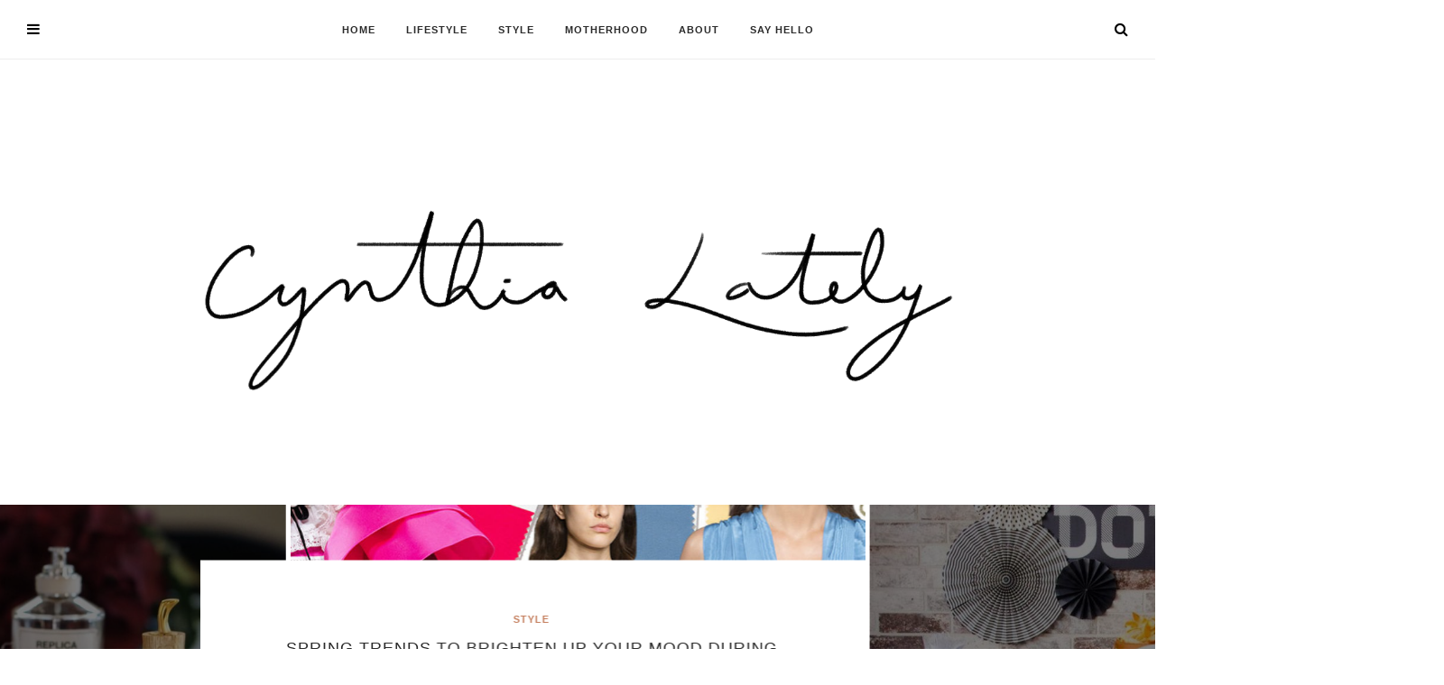

--- FILE ---
content_type: text/html; charset=UTF-8
request_url: https://www.cynthialately.com/
body_size: 11936
content:
<!DOCTYPE html>
<html lang="en-US" prefix="og: http://ogp.me/ns#">
<head>

	<meta charset="UTF-8">
	<meta http-equiv="X-UA-Compatible" content="IE=edge">
	<meta name="viewport" content="width=device-width, initial-scale=1">
	<link rel="profile" href="http://gmpg.org/xfn/11" />

	<title>Cynthia Lately | lifestyle + motherhood</title>
<meta name='robots' content='max-image-preview:large' />

<!-- This site is optimized with the Yoast SEO plugin v7.9 - https://yoast.com/wordpress/plugins/seo/ -->
<meta name="description" content="lifestyle + motherhood"/>
<link rel="canonical" href="https://www.cynthialately.com/" />
<link rel="next" href="http://www.cynthialately.com/page/2/" />
<meta property="og:locale" content="en_US" />
<meta property="og:type" content="website" />
<meta property="og:title" content="Cynthia Lately | lifestyle + motherhood" />
<meta property="og:description" content="lifestyle + motherhood" />
<meta property="og:url" content="https://www.cynthialately.com/" />
<meta property="og:site_name" content="Cynthia Lately" />
<meta property="og:image" content="https://www.cynthialately.com/wp-content/uploads/2020/03/spring_summer_2020_Pantone_colors_trends.jpg" />
<meta property="og:image:secure_url" content="https://www.cynthialately.com/wp-content/uploads/2020/03/spring_summer_2020_Pantone_colors_trends.jpg" />
<meta property="og:image:width" content="800" />
<meta property="og:image:height" content="571" />
<meta name="twitter:card" content="summary_large_image" />
<meta name="twitter:description" content="lifestyle + motherhood" />
<meta name="twitter:title" content="Cynthia Lately | lifestyle + motherhood" />
<meta name="twitter:site" content="@cynthialately" />
<script type='application/ld+json'>{"@context":"https:\/\/schema.org","@type":"WebSite","@id":"#website","url":"https:\/\/www.cynthialately.com\/","name":"Cynthia Lately","potentialAction":{"@type":"SearchAction","target":"https:\/\/www.cynthialately.com\/?s={search_term_string}","query-input":"required name=search_term_string"}}</script>
<script type='application/ld+json'>{"@context":"https:\/\/schema.org","@type":"Person","url":"https:\/\/www.cynthialately.com\/","sameAs":["https:\/\/www.facebook.com\/cynthialatelyofficial\/","https:\/\/www.instagram.com\/cynthialately\/","https:\/\/www.pinterest.com\/cynthialately\/","https:\/\/twitter.com\/cynthialately"],"@id":"#person","name":"Cynthia Rodriguez"}</script>
<!-- / Yoast SEO plugin. -->

<link rel='dns-prefetch' href='//fonts.googleapis.com' />
<link rel="alternate" type="application/rss+xml" title="Cynthia Lately &raquo; Feed" href="https://www.cynthialately.com/feed/" />
<link rel="alternate" type="application/rss+xml" title="Cynthia Lately &raquo; Comments Feed" href="https://www.cynthialately.com/comments/feed/" />
		<!-- This site uses the Google Analytics by MonsterInsights plugin v8.18 - Using Analytics tracking - https://www.monsterinsights.com/ -->
		<!-- Note: MonsterInsights is not currently configured on this site. The site owner needs to authenticate with Google Analytics in the MonsterInsights settings panel. -->
					<!-- No tracking code set -->
				<!-- / Google Analytics by MonsterInsights -->
		<script type="text/javascript">
window._wpemojiSettings = {"baseUrl":"https:\/\/s.w.org\/images\/core\/emoji\/14.0.0\/72x72\/","ext":".png","svgUrl":"https:\/\/s.w.org\/images\/core\/emoji\/14.0.0\/svg\/","svgExt":".svg","source":{"concatemoji":"https:\/\/www.cynthialately.com\/wp-includes\/js\/wp-emoji-release.min.js?ver=6.3.7"}};
/*! This file is auto-generated */
!function(i,n){var o,s,e;function c(e){try{var t={supportTests:e,timestamp:(new Date).valueOf()};sessionStorage.setItem(o,JSON.stringify(t))}catch(e){}}function p(e,t,n){e.clearRect(0,0,e.canvas.width,e.canvas.height),e.fillText(t,0,0);var t=new Uint32Array(e.getImageData(0,0,e.canvas.width,e.canvas.height).data),r=(e.clearRect(0,0,e.canvas.width,e.canvas.height),e.fillText(n,0,0),new Uint32Array(e.getImageData(0,0,e.canvas.width,e.canvas.height).data));return t.every(function(e,t){return e===r[t]})}function u(e,t,n){switch(t){case"flag":return n(e,"\ud83c\udff3\ufe0f\u200d\u26a7\ufe0f","\ud83c\udff3\ufe0f\u200b\u26a7\ufe0f")?!1:!n(e,"\ud83c\uddfa\ud83c\uddf3","\ud83c\uddfa\u200b\ud83c\uddf3")&&!n(e,"\ud83c\udff4\udb40\udc67\udb40\udc62\udb40\udc65\udb40\udc6e\udb40\udc67\udb40\udc7f","\ud83c\udff4\u200b\udb40\udc67\u200b\udb40\udc62\u200b\udb40\udc65\u200b\udb40\udc6e\u200b\udb40\udc67\u200b\udb40\udc7f");case"emoji":return!n(e,"\ud83e\udef1\ud83c\udffb\u200d\ud83e\udef2\ud83c\udfff","\ud83e\udef1\ud83c\udffb\u200b\ud83e\udef2\ud83c\udfff")}return!1}function f(e,t,n){var r="undefined"!=typeof WorkerGlobalScope&&self instanceof WorkerGlobalScope?new OffscreenCanvas(300,150):i.createElement("canvas"),a=r.getContext("2d",{willReadFrequently:!0}),o=(a.textBaseline="top",a.font="600 32px Arial",{});return e.forEach(function(e){o[e]=t(a,e,n)}),o}function t(e){var t=i.createElement("script");t.src=e,t.defer=!0,i.head.appendChild(t)}"undefined"!=typeof Promise&&(o="wpEmojiSettingsSupports",s=["flag","emoji"],n.supports={everything:!0,everythingExceptFlag:!0},e=new Promise(function(e){i.addEventListener("DOMContentLoaded",e,{once:!0})}),new Promise(function(t){var n=function(){try{var e=JSON.parse(sessionStorage.getItem(o));if("object"==typeof e&&"number"==typeof e.timestamp&&(new Date).valueOf()<e.timestamp+604800&&"object"==typeof e.supportTests)return e.supportTests}catch(e){}return null}();if(!n){if("undefined"!=typeof Worker&&"undefined"!=typeof OffscreenCanvas&&"undefined"!=typeof URL&&URL.createObjectURL&&"undefined"!=typeof Blob)try{var e="postMessage("+f.toString()+"("+[JSON.stringify(s),u.toString(),p.toString()].join(",")+"));",r=new Blob([e],{type:"text/javascript"}),a=new Worker(URL.createObjectURL(r),{name:"wpTestEmojiSupports"});return void(a.onmessage=function(e){c(n=e.data),a.terminate(),t(n)})}catch(e){}c(n=f(s,u,p))}t(n)}).then(function(e){for(var t in e)n.supports[t]=e[t],n.supports.everything=n.supports.everything&&n.supports[t],"flag"!==t&&(n.supports.everythingExceptFlag=n.supports.everythingExceptFlag&&n.supports[t]);n.supports.everythingExceptFlag=n.supports.everythingExceptFlag&&!n.supports.flag,n.DOMReady=!1,n.readyCallback=function(){n.DOMReady=!0}}).then(function(){return e}).then(function(){var e;n.supports.everything||(n.readyCallback(),(e=n.source||{}).concatemoji?t(e.concatemoji):e.wpemoji&&e.twemoji&&(t(e.twemoji),t(e.wpemoji)))}))}((window,document),window._wpemojiSettings);
</script>
<style type="text/css">
img.wp-smiley,
img.emoji {
	display: inline !important;
	border: none !important;
	box-shadow: none !important;
	height: 1em !important;
	width: 1em !important;
	margin: 0 0.07em !important;
	vertical-align: -0.1em !important;
	background: none !important;
	padding: 0 !important;
}
</style>
	<link rel='stylesheet' id='wp-block-library-css' href='https://www.cynthialately.com/wp-includes/css/dist/block-library/style.min.css?ver=6.3.7' type='text/css' media='all' />
<style id='classic-theme-styles-inline-css' type='text/css'>
/*! This file is auto-generated */
.wp-block-button__link{color:#fff;background-color:#32373c;border-radius:9999px;box-shadow:none;text-decoration:none;padding:calc(.667em + 2px) calc(1.333em + 2px);font-size:1.125em}.wp-block-file__button{background:#32373c;color:#fff;text-decoration:none}
</style>
<style id='global-styles-inline-css' type='text/css'>
body{--wp--preset--color--black: #000000;--wp--preset--color--cyan-bluish-gray: #abb8c3;--wp--preset--color--white: #ffffff;--wp--preset--color--pale-pink: #f78da7;--wp--preset--color--vivid-red: #cf2e2e;--wp--preset--color--luminous-vivid-orange: #ff6900;--wp--preset--color--luminous-vivid-amber: #fcb900;--wp--preset--color--light-green-cyan: #7bdcb5;--wp--preset--color--vivid-green-cyan: #00d084;--wp--preset--color--pale-cyan-blue: #8ed1fc;--wp--preset--color--vivid-cyan-blue: #0693e3;--wp--preset--color--vivid-purple: #9b51e0;--wp--preset--gradient--vivid-cyan-blue-to-vivid-purple: linear-gradient(135deg,rgba(6,147,227,1) 0%,rgb(155,81,224) 100%);--wp--preset--gradient--light-green-cyan-to-vivid-green-cyan: linear-gradient(135deg,rgb(122,220,180) 0%,rgb(0,208,130) 100%);--wp--preset--gradient--luminous-vivid-amber-to-luminous-vivid-orange: linear-gradient(135deg,rgba(252,185,0,1) 0%,rgba(255,105,0,1) 100%);--wp--preset--gradient--luminous-vivid-orange-to-vivid-red: linear-gradient(135deg,rgba(255,105,0,1) 0%,rgb(207,46,46) 100%);--wp--preset--gradient--very-light-gray-to-cyan-bluish-gray: linear-gradient(135deg,rgb(238,238,238) 0%,rgb(169,184,195) 100%);--wp--preset--gradient--cool-to-warm-spectrum: linear-gradient(135deg,rgb(74,234,220) 0%,rgb(151,120,209) 20%,rgb(207,42,186) 40%,rgb(238,44,130) 60%,rgb(251,105,98) 80%,rgb(254,248,76) 100%);--wp--preset--gradient--blush-light-purple: linear-gradient(135deg,rgb(255,206,236) 0%,rgb(152,150,240) 100%);--wp--preset--gradient--blush-bordeaux: linear-gradient(135deg,rgb(254,205,165) 0%,rgb(254,45,45) 50%,rgb(107,0,62) 100%);--wp--preset--gradient--luminous-dusk: linear-gradient(135deg,rgb(255,203,112) 0%,rgb(199,81,192) 50%,rgb(65,88,208) 100%);--wp--preset--gradient--pale-ocean: linear-gradient(135deg,rgb(255,245,203) 0%,rgb(182,227,212) 50%,rgb(51,167,181) 100%);--wp--preset--gradient--electric-grass: linear-gradient(135deg,rgb(202,248,128) 0%,rgb(113,206,126) 100%);--wp--preset--gradient--midnight: linear-gradient(135deg,rgb(2,3,129) 0%,rgb(40,116,252) 100%);--wp--preset--font-size--small: 13px;--wp--preset--font-size--medium: 20px;--wp--preset--font-size--large: 36px;--wp--preset--font-size--x-large: 42px;--wp--preset--spacing--20: 0.44rem;--wp--preset--spacing--30: 0.67rem;--wp--preset--spacing--40: 1rem;--wp--preset--spacing--50: 1.5rem;--wp--preset--spacing--60: 2.25rem;--wp--preset--spacing--70: 3.38rem;--wp--preset--spacing--80: 5.06rem;--wp--preset--shadow--natural: 6px 6px 9px rgba(0, 0, 0, 0.2);--wp--preset--shadow--deep: 12px 12px 50px rgba(0, 0, 0, 0.4);--wp--preset--shadow--sharp: 6px 6px 0px rgba(0, 0, 0, 0.2);--wp--preset--shadow--outlined: 6px 6px 0px -3px rgba(255, 255, 255, 1), 6px 6px rgba(0, 0, 0, 1);--wp--preset--shadow--crisp: 6px 6px 0px rgba(0, 0, 0, 1);}:where(.is-layout-flex){gap: 0.5em;}:where(.is-layout-grid){gap: 0.5em;}body .is-layout-flow > .alignleft{float: left;margin-inline-start: 0;margin-inline-end: 2em;}body .is-layout-flow > .alignright{float: right;margin-inline-start: 2em;margin-inline-end: 0;}body .is-layout-flow > .aligncenter{margin-left: auto !important;margin-right: auto !important;}body .is-layout-constrained > .alignleft{float: left;margin-inline-start: 0;margin-inline-end: 2em;}body .is-layout-constrained > .alignright{float: right;margin-inline-start: 2em;margin-inline-end: 0;}body .is-layout-constrained > .aligncenter{margin-left: auto !important;margin-right: auto !important;}body .is-layout-constrained > :where(:not(.alignleft):not(.alignright):not(.alignfull)){max-width: var(--wp--style--global--content-size);margin-left: auto !important;margin-right: auto !important;}body .is-layout-constrained > .alignwide{max-width: var(--wp--style--global--wide-size);}body .is-layout-flex{display: flex;}body .is-layout-flex{flex-wrap: wrap;align-items: center;}body .is-layout-flex > *{margin: 0;}body .is-layout-grid{display: grid;}body .is-layout-grid > *{margin: 0;}:where(.wp-block-columns.is-layout-flex){gap: 2em;}:where(.wp-block-columns.is-layout-grid){gap: 2em;}:where(.wp-block-post-template.is-layout-flex){gap: 1.25em;}:where(.wp-block-post-template.is-layout-grid){gap: 1.25em;}.has-black-color{color: var(--wp--preset--color--black) !important;}.has-cyan-bluish-gray-color{color: var(--wp--preset--color--cyan-bluish-gray) !important;}.has-white-color{color: var(--wp--preset--color--white) !important;}.has-pale-pink-color{color: var(--wp--preset--color--pale-pink) !important;}.has-vivid-red-color{color: var(--wp--preset--color--vivid-red) !important;}.has-luminous-vivid-orange-color{color: var(--wp--preset--color--luminous-vivid-orange) !important;}.has-luminous-vivid-amber-color{color: var(--wp--preset--color--luminous-vivid-amber) !important;}.has-light-green-cyan-color{color: var(--wp--preset--color--light-green-cyan) !important;}.has-vivid-green-cyan-color{color: var(--wp--preset--color--vivid-green-cyan) !important;}.has-pale-cyan-blue-color{color: var(--wp--preset--color--pale-cyan-blue) !important;}.has-vivid-cyan-blue-color{color: var(--wp--preset--color--vivid-cyan-blue) !important;}.has-vivid-purple-color{color: var(--wp--preset--color--vivid-purple) !important;}.has-black-background-color{background-color: var(--wp--preset--color--black) !important;}.has-cyan-bluish-gray-background-color{background-color: var(--wp--preset--color--cyan-bluish-gray) !important;}.has-white-background-color{background-color: var(--wp--preset--color--white) !important;}.has-pale-pink-background-color{background-color: var(--wp--preset--color--pale-pink) !important;}.has-vivid-red-background-color{background-color: var(--wp--preset--color--vivid-red) !important;}.has-luminous-vivid-orange-background-color{background-color: var(--wp--preset--color--luminous-vivid-orange) !important;}.has-luminous-vivid-amber-background-color{background-color: var(--wp--preset--color--luminous-vivid-amber) !important;}.has-light-green-cyan-background-color{background-color: var(--wp--preset--color--light-green-cyan) !important;}.has-vivid-green-cyan-background-color{background-color: var(--wp--preset--color--vivid-green-cyan) !important;}.has-pale-cyan-blue-background-color{background-color: var(--wp--preset--color--pale-cyan-blue) !important;}.has-vivid-cyan-blue-background-color{background-color: var(--wp--preset--color--vivid-cyan-blue) !important;}.has-vivid-purple-background-color{background-color: var(--wp--preset--color--vivid-purple) !important;}.has-black-border-color{border-color: var(--wp--preset--color--black) !important;}.has-cyan-bluish-gray-border-color{border-color: var(--wp--preset--color--cyan-bluish-gray) !important;}.has-white-border-color{border-color: var(--wp--preset--color--white) !important;}.has-pale-pink-border-color{border-color: var(--wp--preset--color--pale-pink) !important;}.has-vivid-red-border-color{border-color: var(--wp--preset--color--vivid-red) !important;}.has-luminous-vivid-orange-border-color{border-color: var(--wp--preset--color--luminous-vivid-orange) !important;}.has-luminous-vivid-amber-border-color{border-color: var(--wp--preset--color--luminous-vivid-amber) !important;}.has-light-green-cyan-border-color{border-color: var(--wp--preset--color--light-green-cyan) !important;}.has-vivid-green-cyan-border-color{border-color: var(--wp--preset--color--vivid-green-cyan) !important;}.has-pale-cyan-blue-border-color{border-color: var(--wp--preset--color--pale-cyan-blue) !important;}.has-vivid-cyan-blue-border-color{border-color: var(--wp--preset--color--vivid-cyan-blue) !important;}.has-vivid-purple-border-color{border-color: var(--wp--preset--color--vivid-purple) !important;}.has-vivid-cyan-blue-to-vivid-purple-gradient-background{background: var(--wp--preset--gradient--vivid-cyan-blue-to-vivid-purple) !important;}.has-light-green-cyan-to-vivid-green-cyan-gradient-background{background: var(--wp--preset--gradient--light-green-cyan-to-vivid-green-cyan) !important;}.has-luminous-vivid-amber-to-luminous-vivid-orange-gradient-background{background: var(--wp--preset--gradient--luminous-vivid-amber-to-luminous-vivid-orange) !important;}.has-luminous-vivid-orange-to-vivid-red-gradient-background{background: var(--wp--preset--gradient--luminous-vivid-orange-to-vivid-red) !important;}.has-very-light-gray-to-cyan-bluish-gray-gradient-background{background: var(--wp--preset--gradient--very-light-gray-to-cyan-bluish-gray) !important;}.has-cool-to-warm-spectrum-gradient-background{background: var(--wp--preset--gradient--cool-to-warm-spectrum) !important;}.has-blush-light-purple-gradient-background{background: var(--wp--preset--gradient--blush-light-purple) !important;}.has-blush-bordeaux-gradient-background{background: var(--wp--preset--gradient--blush-bordeaux) !important;}.has-luminous-dusk-gradient-background{background: var(--wp--preset--gradient--luminous-dusk) !important;}.has-pale-ocean-gradient-background{background: var(--wp--preset--gradient--pale-ocean) !important;}.has-electric-grass-gradient-background{background: var(--wp--preset--gradient--electric-grass) !important;}.has-midnight-gradient-background{background: var(--wp--preset--gradient--midnight) !important;}.has-small-font-size{font-size: var(--wp--preset--font-size--small) !important;}.has-medium-font-size{font-size: var(--wp--preset--font-size--medium) !important;}.has-large-font-size{font-size: var(--wp--preset--font-size--large) !important;}.has-x-large-font-size{font-size: var(--wp--preset--font-size--x-large) !important;}
.wp-block-navigation a:where(:not(.wp-element-button)){color: inherit;}
:where(.wp-block-post-template.is-layout-flex){gap: 1.25em;}:where(.wp-block-post-template.is-layout-grid){gap: 1.25em;}
:where(.wp-block-columns.is-layout-flex){gap: 2em;}:where(.wp-block-columns.is-layout-grid){gap: 2em;}
.wp-block-pullquote{font-size: 1.5em;line-height: 1.6;}
</style>
<link rel='stylesheet' id='contact-form-7-css' href='https://www.cynthialately.com/wp-content/plugins/contact-form-7/includes/css/styles.css?ver=5.0.4' type='text/css' media='all' />
<link rel='stylesheet' id='mulberry-fonts-css' href='https://fonts.googleapis.com/css?family=Open%2BSans%3A300%2C300i%2C400%2C400i%2C600%2C600i%2C700%2C700i%2C800%2C800i%7CLora%3A400%2C400i%2C700%2C700i&#038;subset=latin%2Clatin-ext' type='text/css' media='all' />
<link rel='stylesheet' id='bootstrap-css' href='https://www.cynthialately.com/wp-content/themes/mulberry/css/bootstrap.min.css?ver=1.3' type='text/css' media='all' />
<link rel='stylesheet' id='mulberry-icons-css' href='https://www.cynthialately.com/wp-content/themes/mulberry/css/icons.css?ver=1.3' type='text/css' media='all' />
<link rel='stylesheet' id='mulberry-style-css' href='https://www.cynthialately.com/wp-content/themes/mulberry/style.css?ver=1.3' type='text/css' media='all' />
<link rel='stylesheet' id='mulberry-responsive-css' href='https://www.cynthialately.com/wp-content/themes/mulberry/css/responsive.css?ver=1.3' type='text/css' media='all' />
<link rel='stylesheet' id='mulberry-custom-style-css' href='https://www.cynthialately.com/wp-content/themes/mulberry/css/custom-style.css?ver=1.3' type='text/css' media='all' />
<style id='mulberry-custom-style-inline-css' type='text/css'>
.logo{padding-top:60px;padding-bottom:60px;}a:hover,a:focus,dt a,dd a,th a,.post-cat a,.meta > li span,.post-content p a,.post-pagination a,.socials > a,.post-content blockquote p,.post-content cite,.page-links span,.page-links span a,.page-links span a:hover,.tags > a,.author-socials a:hover,.nav-links a,.nav-previous:before,.nav-next:after,.comment-text cite,.logged-in-logout {color:#c57f5e}.sticky-post-text,.featured-text .post-cat,.readmore:before,.pin,button:hover,input[type=button]:hover,input[type=submit]:hover,input[type=reset]:hover,.mc4wp-form-fields input[type=submit]:hover,.wpcf7 .wpcf7-submit:hover,.featured-name .post-cat,.slide-post-inner .post-cat {background-color:#c57f5e}.comment-text blockquote {border-color:#c57f5e}
</style>
<script type='text/javascript' src='https://www.cynthialately.com/wp-includes/js/jquery/jquery.min.js?ver=3.7.0' id='jquery-core-js'></script>
<script type='text/javascript' src='https://www.cynthialately.com/wp-includes/js/jquery/jquery-migrate.min.js?ver=3.4.1' id='jquery-migrate-js'></script>
<link rel="https://api.w.org/" href="https://www.cynthialately.com/wp-json/" /><link rel="EditURI" type="application/rsd+xml" title="RSD" href="https://www.cynthialately.com/xmlrpc.php?rsd" />
<meta name="generator" content="WordPress 6.3.7" />
<style id="kirki-inline-styles"></style><style id="wpforms-css-vars-root">
				:root {
					--wpforms-field-border-radius: 3px;
--wpforms-field-background-color: #ffffff;
--wpforms-field-border-color: rgba( 0, 0, 0, 0.25 );
--wpforms-field-text-color: rgba( 0, 0, 0, 0.7 );
--wpforms-label-color: rgba( 0, 0, 0, 0.85 );
--wpforms-label-sublabel-color: rgba( 0, 0, 0, 0.55 );
--wpforms-label-error-color: #d63637;
--wpforms-button-border-radius: 3px;
--wpforms-button-background-color: #066aab;
--wpforms-button-text-color: #ffffff;
--wpforms-field-size-input-height: 43px;
--wpforms-field-size-input-spacing: 15px;
--wpforms-field-size-font-size: 16px;
--wpforms-field-size-line-height: 19px;
--wpforms-field-size-padding-h: 14px;
--wpforms-field-size-checkbox-size: 16px;
--wpforms-field-size-sublabel-spacing: 5px;
--wpforms-field-size-icon-size: 1;
--wpforms-label-size-font-size: 16px;
--wpforms-label-size-line-height: 19px;
--wpforms-label-size-sublabel-font-size: 14px;
--wpforms-label-size-sublabel-line-height: 17px;
--wpforms-button-size-font-size: 17px;
--wpforms-button-size-height: 41px;
--wpforms-button-size-padding-h: 15px;
--wpforms-button-size-margin-top: 10px;

				}
			</style>
</head>

<body class="home blog hfeed featured-active home-std-layout archive-std-layout">

	<header class="mulberry-header">

		<div class="menu-bar">

			<div class="container-fluid">

				<a class="sidemenu-btn" href="#"><i class="fa fa-bars"></i></a>

				<nav class="mulberry-menu"><ul id="menu-home" class="main-menu"><li id="menu-item-50" class="menu-item menu-item-type-custom menu-item-object-custom current-menu-item current_page_item menu-item-home menu-item-50"><a href="http://www.cynthialately.com/" aria-current="page">Home</a></li>
<li id="menu-item-151" class="menu-item menu-item-type-taxonomy menu-item-object-category menu-item-151"><a href="https://www.cynthialately.com/category/lifestyle/">LIFESTYLE</a></li>
<li id="menu-item-614" class="menu-item menu-item-type-taxonomy menu-item-object-category menu-item-614"><a href="https://www.cynthialately.com/category/style/">STYLE</a></li>
<li id="menu-item-134" class="menu-item menu-item-type-taxonomy menu-item-object-category menu-item-134"><a href="https://www.cynthialately.com/category/motherhood/">MOTHERHOOD</a></li>
<li id="menu-item-197" class="menu-item menu-item-type-post_type menu-item-object-page menu-item-197"><a href="https://www.cynthialately.com/about/">About</a></li>
<li id="menu-item-187" class="menu-item menu-item-type-post_type menu-item-object-page menu-item-187"><a href="https://www.cynthialately.com/say-hello/">Say Hello</a></li>
</ul></nav>

				<div class="header-search">

					<a class="search-btn" href="#"><i class="fa fa-search"></i></a>

					<form role="search" method="get" action="https://www.cynthialately.com/">
	<input type="text" placeholder="Search And Hit Enter" value="" name="s" />
</form>

				</div><!-- Header Search -->

			</div>

		</div>

		<div class="sidemenu">

			<div class="side-top">

				<div class="sidemenu-logo">

					
						<img src="http://www.cynthialately.com/wp-content/uploads/2018/01/Cl_icon.png" alt="Cynthia Lately" />

					
				</div>

				<a class="close-menu" href="#"><i class="fa fa-times"></i></a>

			</div>

			<ul id="menu-home-1" class="main-menu"><li class="menu-item menu-item-type-custom menu-item-object-custom current-menu-item current_page_item menu-item-home menu-item-50"><a href="http://www.cynthialately.com/" aria-current="page">Home</a></li>
<li class="menu-item menu-item-type-taxonomy menu-item-object-category menu-item-151"><a href="https://www.cynthialately.com/category/lifestyle/">LIFESTYLE</a></li>
<li class="menu-item menu-item-type-taxonomy menu-item-object-category menu-item-614"><a href="https://www.cynthialately.com/category/style/">STYLE</a></li>
<li class="menu-item menu-item-type-taxonomy menu-item-object-category menu-item-134"><a href="https://www.cynthialately.com/category/motherhood/">MOTHERHOOD</a></li>
<li class="menu-item menu-item-type-post_type menu-item-object-page menu-item-197"><a href="https://www.cynthialately.com/about/">About</a></li>
<li class="menu-item menu-item-type-post_type menu-item-object-page menu-item-187"><a href="https://www.cynthialately.com/say-hello/">Say Hello</a></li>
</ul>
		</div><!-- Side Menu -->

		<div class="logo">

			
				
					<h1><a href="https://www.cynthialately.com/"><img src="http://www.cynthialately.com/wp-content/uploads/2018/01/Cynthia.Lately.header-4.png" alt="Cynthia Lately" /></a></h1>

				
			
		</div>

	</header><!-- Header -->

    <div class="section featured">

    <div class="block no-padding">

        <div class="container-fluid">

            <div class="row">

                <div class="col-md-12">

                    <div class="mulberry-carousel">

                        
                        
                        
                        <div class="mulberry-slide">

                                                                                    <img src="https://www.cynthialately.com/wp-content/uploads/2020/03/spring_summer_2020_Pantone_colors_trends-970x550.jpg" alt="Spring Trends to Brighten up Your Mood During Quarantine"/>

                            <div class="mul-slide-intro">

                                                                    <span class="post-cat"><a href="https://www.cynthialately.com/category/style/" rel="category tag">STYLE</a></span>
                    			
                                <h3><a href="https://www.cynthialately.com/2020/03/24/spring-trends-to-brighten-up-your-mood-during-your-quarantine/" rel="bookmark">Spring Trends to Brighten up Your Mood During Quarantine</a></h3>
                                                                <span class="post-date">March 24, 2020</span>
                                
                            </div>

                        </div><!-- mulberry Slide -->

                    
                        <div class="mulberry-slide">

                                                                                    <img src="https://www.cynthialately.com/wp-content/uploads/2020/01/il_794xN.1119284208_r2ov-970x550.jpg" alt="Superbowl Sunday Entertaining Ideas"/>

                            <div class="mul-slide-intro">

                                                                    <span class="post-cat"><a href="https://www.cynthialately.com/category/lifestyle/" rel="category tag">LIFESTYLE</a></span>
                    			
                                <h3><a href="https://www.cynthialately.com/2020/01/22/superbowl-sunday-entertaining-ideas/" rel="bookmark">Superbowl Sunday Entertaining Ideas</a></h3>
                                                                <span class="post-date">January 22, 2020</span>
                                
                            </div>

                        </div><!-- mulberry Slide -->

                    
                        <div class="mulberry-slide">

                                                                                    <img src="https://www.cynthialately.com/wp-content/uploads/2020/01/0557489D-A975-442B-80A5-F28BF7E7829C-970x550.jpg" alt="Weekend Recap via Stories"/>

                            <div class="mul-slide-intro">

                                                                    <span class="post-cat"><a href="https://www.cynthialately.com/category/lifestyle/" rel="category tag">LIFESTYLE</a></span>
                    			
                                <h3><a href="https://www.cynthialately.com/2020/01/16/weekend-recap-via-stories/" rel="bookmark">Weekend Recap via Stories</a></h3>
                                                                <span class="post-date">January 16, 2020</span>
                                
                            </div>

                        </div><!-- mulberry Slide -->

                    
                        <div class="mulberry-slide">

                                                                                    <img src="https://www.cynthialately.com/wp-content/uploads/2020/01/tumblr_ni1i3cPLy81qkol0qo1_640-970x550.jpg" alt="New Year, New Plans"/>

                            <div class="mul-slide-intro">

                                                                    <span class="post-cat"><a href="https://www.cynthialately.com/category/lifestyle/" rel="category tag">LIFESTYLE</a></span>
                    			
                                <h3><a href="https://www.cynthialately.com/2020/01/09/new-year-new-plans/" rel="bookmark">New Year, New Plans</a></h3>
                                                                <span class="post-date">January 9, 2020</span>
                                
                            </div>

                        </div><!-- mulberry Slide -->

                    
                        <div class="mulberry-slide">

                                                                                    <img src="https://www.cynthialately.com/wp-content/uploads/2019/11/397BD737-E08E-4726-9BCB-1A8B66A78B19-970x550.jpg" alt="My Favorite Fall/Winter Perfumes"/>

                            <div class="mul-slide-intro">

                                                                    <span class="post-cat"><a href="https://www.cynthialately.com/category/lifestyle/beauty/" rel="category tag">BEAUTY</a> <a href="https://www.cynthialately.com/category/lifestyle/" rel="category tag">LIFESTYLE</a></span>
                    			
                                <h3><a href="https://www.cynthialately.com/2019/11/26/my-favorite-fall-winter-perfumes/" rel="bookmark">My Favorite Fall/Winter Perfumes</a></h3>
                                                                <span class="post-date">November 26, 2019</span>
                                
                            </div>

                        </div><!-- mulberry Slide -->

                    
                    
                    </div><!-- mulberry Carousel -->

                </div>

            </div>

        </div>

    </div>

</div>

    <div class="section mulberry-content">

    	<div class="block">

    		<div class="container">

    			<div class="row">

    				<main id="main" class="custom-grid1 mulberry-col pull-left">

    					<div class="mulberry-blog">

    						<div class="row">

    						<article id="post-938" class="col-md-12 post-938 post type-post status-publish format-standard has-post-thumbnail hentry category-style tag-fashiontrend tag-spring tag-springtrends tag-summer">

	<div class="mulberry-post">

		
		<div class="post-header">

							<span class="post-cat"><a href="https://www.cynthialately.com/category/style/" rel="category tag">STYLE</a></span>
			
			<h2 class="post-title"><a href="https://www.cynthialately.com/2020/03/24/spring-trends-to-brighten-up-your-mood-during-your-quarantine/" rel="bookmark">Spring Trends to Brighten up Your Mood During Quarantine</a></h2>
			<ul class="meta">

                												<li>Location: Atlanta</li>
				
								<li>March 24, 2020</li>
				
								<li>by <a href="https://www.cynthialately.com/author/livingwithluca_yafest/" title="Posts by Cynthia" rel="author">Cynthia</a></li>
				
				
			</ul>

		</div>

				<div class="post-img">
            						<a href="https://pinterest.com/pin/create/button/?url=https://www.cynthialately.com/2020/03/24/spring-trends-to-brighten-up-your-mood-during-your-quarantine/&media=https://www.cynthialately.com/wp-content/uploads/2020/03/spring_summer_2020_Pantone_colors_trends.jpg" class="pin" data-pin-do="none" target="_blank">pin it</a>
            			<a href="https://www.cynthialately.com/2020/03/24/spring-trends-to-brighten-up-your-mood-during-your-quarantine/"><img width="800" height="571" src="https://www.cynthialately.com/wp-content/uploads/2020/03/spring_summer_2020_Pantone_colors_trends.jpg" class="attachment-mulberry_full_thumb size-mulberry_full_thumb wp-post-image" alt="" decoding="async" fetchpriority="high" srcset="https://www.cynthialately.com/wp-content/uploads/2020/03/spring_summer_2020_Pantone_colors_trends.jpg 800w, https://www.cynthialately.com/wp-content/uploads/2020/03/spring_summer_2020_Pantone_colors_trends-300x214.jpg 300w, https://www.cynthialately.com/wp-content/uploads/2020/03/spring_summer_2020_Pantone_colors_trends-768x548.jpg 768w" sizes="(max-width: 800px) 100vw, 800px" /></a>
		</div>
		
		<div class="post-content">

			                <p class="post-content-excerpt">With so much uncertainty all around us, being indoors for so many days and the gloomy weather where I live, I turned to good ol&#8217; Pinterest for some much needed inspiration. I discovered some of the Spring trends for 2020 and fell in love! Even though it&#8217;s not a time&hellip;</p>
			            			<div class="more-button">
				<a href="https://www.cynthialately.com/2020/03/24/spring-trends-to-brighten-up-your-mood-during-your-quarantine/" class="readmore">Continue Reading</a>
			</div>
            
			
		</div><!-- .post-content -->

		<div class="post-footer">
			<ul class="meta">
								<li><a href="https://www.cynthialately.com/2020/03/24/spring-trends-to-brighten-up-your-mood-during-your-quarantine/#respond"><i class="fa fa-comment-o"></i> 731 Comments</a></li>
							</ul>

						<div class="post-share">
				<span>Share</span>
				<a href="http://twitter.com/home?status=https://www.cynthialately.com/2020/03/24/spring-trends-to-brighten-up-your-mood-during-your-quarantine/" target="_blank"><i class="fa fa-twitter"></i></a>
				<a target="_blank" href="https://www.facebook.com/sharer/sharer.php?u=https://www.cynthialately.com/2020/03/24/spring-trends-to-brighten-up-your-mood-during-your-quarantine/"><i class="fa fa-facebook"></i></a>
								<a href="https://pinterest.com/pin/create/button/?url=https://www.cynthialately.com/2020/03/24/spring-trends-to-brighten-up-your-mood-during-your-quarantine/&media=https://www.cynthialately.com/wp-content/uploads/2020/03/spring_summer_2020_Pantone_colors_trends.jpg" data-pin-do="none" target="_blank"><i class="fa fa-pinterest"></i></a>
			</div>
					</div>

	</div>

</article>
<article id="post-932" class="col-md-12 post-932 post type-post status-publish format-standard has-post-thumbnail hentry category-lifestyle tag-entertaining tag-entertaining-ideas tag-superbowl tag-superbowl-sunday">

	<div class="mulberry-post">

		
		<div class="post-header">

							<span class="post-cat"><a href="https://www.cynthialately.com/category/lifestyle/" rel="category tag">LIFESTYLE</a></span>
			
			<h2 class="post-title"><a href="https://www.cynthialately.com/2020/01/22/superbowl-sunday-entertaining-ideas/" rel="bookmark">Superbowl Sunday Entertaining Ideas</a></h2>
			<ul class="meta">

                												<li>Location: Atlanta</li>
				
								<li>January 22, 2020</li>
				
								<li>by <a href="https://www.cynthialately.com/author/livingwithluca_yafest/" title="Posts by Cynthia" rel="author">Cynthia</a></li>
				
				
			</ul>

		</div>

				<div class="post-img">
            						<a href="https://pinterest.com/pin/create/button/?url=https://www.cynthialately.com/2020/01/22/superbowl-sunday-entertaining-ideas/&media=https://www.cynthialately.com/wp-content/uploads/2020/01/il_794xN.1119284208_r2ov.jpg" class="pin" data-pin-do="none" target="_blank">pin it</a>
            			<a href="https://www.cynthialately.com/2020/01/22/superbowl-sunday-entertaining-ideas/"><img width="794" height="700" src="https://www.cynthialately.com/wp-content/uploads/2020/01/il_794xN.1119284208_r2ov-794x700.jpg" class="attachment-mulberry_full_thumb size-mulberry_full_thumb wp-post-image" alt="" decoding="async" /></a>
		</div>
		
		<div class="post-content">

			                <p class="post-content-excerpt">To be 100% honest with you guys I know NOTHING about football. The only reason I&#8217;ll &#8220;watch&#8221; on Sunday is for the halftime show. Am I the only one? Besides the halftime show, my other favorite part is the food of course. So I did a little research and put&hellip;</p>
			            			<div class="more-button">
				<a href="https://www.cynthialately.com/2020/01/22/superbowl-sunday-entertaining-ideas/" class="readmore">Continue Reading</a>
			</div>
            
			
		</div><!-- .post-content -->

		<div class="post-footer">
			<ul class="meta">
								<li><a href="https://www.cynthialately.com/2020/01/22/superbowl-sunday-entertaining-ideas/#respond"><i class="fa fa-comment-o"></i> 64 Comments</a></li>
							</ul>

						<div class="post-share">
				<span>Share</span>
				<a href="http://twitter.com/home?status=https://www.cynthialately.com/2020/01/22/superbowl-sunday-entertaining-ideas/" target="_blank"><i class="fa fa-twitter"></i></a>
				<a target="_blank" href="https://www.facebook.com/sharer/sharer.php?u=https://www.cynthialately.com/2020/01/22/superbowl-sunday-entertaining-ideas/"><i class="fa fa-facebook"></i></a>
								<a href="https://pinterest.com/pin/create/button/?url=https://www.cynthialately.com/2020/01/22/superbowl-sunday-entertaining-ideas/&media=https://www.cynthialately.com/wp-content/uploads/2020/01/il_794xN.1119284208_r2ov.jpg" data-pin-do="none" target="_blank"><i class="fa fa-pinterest"></i></a>
			</div>
					</div>

	</div>

</article>
<article id="post-916" class="col-md-12 post-916 post type-post status-publish format-standard has-post-thumbnail hentry category-lifestyle tag-atlanta tag-family tag-poncecitymarket tag-weekend">

	<div class="mulberry-post">

		
		<div class="post-header">

							<span class="post-cat"><a href="https://www.cynthialately.com/category/lifestyle/" rel="category tag">LIFESTYLE</a></span>
			
			<h2 class="post-title"><a href="https://www.cynthialately.com/2020/01/16/weekend-recap-via-stories/" rel="bookmark">Weekend Recap via Stories</a></h2>
			<ul class="meta">

                												<li>Location: Atlanta</li>
				
								<li>January 16, 2020</li>
				
								<li>by <a href="https://www.cynthialately.com/author/livingwithluca_yafest/" title="Posts by Cynthia" rel="author">Cynthia</a></li>
				
				
			</ul>

		</div>

				<div class="post-img">
            						<a href="https://pinterest.com/pin/create/button/?url=https://www.cynthialately.com/2020/01/16/weekend-recap-via-stories/&media=https://www.cynthialately.com/wp-content/uploads/2020/01/0557489D-A975-442B-80A5-F28BF7E7829C.jpg" class="pin" data-pin-do="none" target="_blank">pin it</a>
            			<a href="https://www.cynthialately.com/2020/01/16/weekend-recap-via-stories/"><img width="1024" height="700" src="https://www.cynthialately.com/wp-content/uploads/2020/01/0557489D-A975-442B-80A5-F28BF7E7829C-1024x700.jpg" class="attachment-mulberry_full_thumb size-mulberry_full_thumb wp-post-image" alt="" decoding="async" /></a>
		</div>
		
		<div class="post-content">

			                <p class="post-content-excerpt">Since we are still kind of new to the city of Atlanta it&#8217;s always fun to find new places that are popping up around the city. Here’s our weekend recap through my Instagram stories, we had fun and got out of the routine. If you know of any cool spots&hellip;</p>
			            			<div class="more-button">
				<a href="https://www.cynthialately.com/2020/01/16/weekend-recap-via-stories/" class="readmore">Continue Reading</a>
			</div>
            
			
		</div><!-- .post-content -->

		<div class="post-footer">
			<ul class="meta">
								<li><a href="https://www.cynthialately.com/2020/01/16/weekend-recap-via-stories/#respond"><i class="fa fa-comment-o"></i> 8,418 Comments</a></li>
							</ul>

						<div class="post-share">
				<span>Share</span>
				<a href="http://twitter.com/home?status=https://www.cynthialately.com/2020/01/16/weekend-recap-via-stories/" target="_blank"><i class="fa fa-twitter"></i></a>
				<a target="_blank" href="https://www.facebook.com/sharer/sharer.php?u=https://www.cynthialately.com/2020/01/16/weekend-recap-via-stories/"><i class="fa fa-facebook"></i></a>
								<a href="https://pinterest.com/pin/create/button/?url=https://www.cynthialately.com/2020/01/16/weekend-recap-via-stories/&media=https://www.cynthialately.com/wp-content/uploads/2020/01/0557489D-A975-442B-80A5-F28BF7E7829C.jpg" data-pin-do="none" target="_blank"><i class="fa fa-pinterest"></i></a>
			</div>
					</div>

	</div>

</article>
<article id="post-911" class="col-md-12 post-911 post type-post status-publish format-standard has-post-thumbnail hentry category-lifestyle">

	<div class="mulberry-post">

		
		<div class="post-header">

							<span class="post-cat"><a href="https://www.cynthialately.com/category/lifestyle/" rel="category tag">LIFESTYLE</a></span>
			
			<h2 class="post-title"><a href="https://www.cynthialately.com/2020/01/09/new-year-new-plans/" rel="bookmark">New Year, New Plans</a></h2>
			<ul class="meta">

                								
								<li>January 9, 2020</li>
				
								<li>by <a href="https://www.cynthialately.com/author/livingwithluca_yafest/" title="Posts by Cynthia" rel="author">Cynthia</a></li>
				
				
			</ul>

		</div>

				<div class="post-img">
            						<a href="https://pinterest.com/pin/create/button/?url=https://www.cynthialately.com/2020/01/09/new-year-new-plans/&media=https://www.cynthialately.com/wp-content/uploads/2020/01/tumblr_ni1i3cPLy81qkol0qo1_640.jpg" class="pin" data-pin-do="none" target="_blank">pin it</a>
            			<a href="https://www.cynthialately.com/2020/01/09/new-year-new-plans/"><img width="640" height="640" src="https://www.cynthialately.com/wp-content/uploads/2020/01/tumblr_ni1i3cPLy81qkol0qo1_640.jpg" class="attachment-mulberry_full_thumb size-mulberry_full_thumb wp-post-image" alt="" decoding="async" loading="lazy" srcset="https://www.cynthialately.com/wp-content/uploads/2020/01/tumblr_ni1i3cPLy81qkol0qo1_640.jpg 640w, https://www.cynthialately.com/wp-content/uploads/2020/01/tumblr_ni1i3cPLy81qkol0qo1_640-300x300.jpg 300w, https://www.cynthialately.com/wp-content/uploads/2020/01/tumblr_ni1i3cPLy81qkol0qo1_640-150x150.jpg 150w" sizes="(max-width: 640px) 100vw, 640px" /></a>
		</div>
		
		<div class="post-content">

			                <p class="post-content-excerpt">Well, I can&#8217;t start writing this post without wishing you a Happy New Year! I really feel that 2020 is going to bring about major changes in many different areas of our life. I&#8217;m super excited to see what God is going to do this year. In order to prepare&hellip;</p>
			            			<div class="more-button">
				<a href="https://www.cynthialately.com/2020/01/09/new-year-new-plans/" class="readmore">Continue Reading</a>
			</div>
            
			
		</div><!-- .post-content -->

		<div class="post-footer">
			<ul class="meta">
								<li><a href="https://www.cynthialately.com/2020/01/09/new-year-new-plans/#respond"><i class="fa fa-comment-o"></i> 14,494 Comments</a></li>
							</ul>

						<div class="post-share">
				<span>Share</span>
				<a href="http://twitter.com/home?status=https://www.cynthialately.com/2020/01/09/new-year-new-plans/" target="_blank"><i class="fa fa-twitter"></i></a>
				<a target="_blank" href="https://www.facebook.com/sharer/sharer.php?u=https://www.cynthialately.com/2020/01/09/new-year-new-plans/"><i class="fa fa-facebook"></i></a>
								<a href="https://pinterest.com/pin/create/button/?url=https://www.cynthialately.com/2020/01/09/new-year-new-plans/&media=https://www.cynthialately.com/wp-content/uploads/2020/01/tumblr_ni1i3cPLy81qkol0qo1_640.jpg" data-pin-do="none" target="_blank"><i class="fa fa-pinterest"></i></a>
			</div>
					</div>

	</div>

</article>
<article id="post-868" class="col-md-12 post-868 post type-post status-publish format-standard has-post-thumbnail hentry category-beauty category-lifestyle">

	<div class="mulberry-post">

		
		<div class="post-header">

							<span class="post-cat"><a href="https://www.cynthialately.com/category/lifestyle/beauty/" rel="category tag">BEAUTY</a> <a href="https://www.cynthialately.com/category/lifestyle/" rel="category tag">LIFESTYLE</a></span>
			
			<h2 class="post-title"><a href="https://www.cynthialately.com/2019/11/26/my-favorite-fall-winter-perfumes/" rel="bookmark">My Favorite Fall/Winter Perfumes</a></h2>
			<ul class="meta">

                								
								<li>November 26, 2019</li>
				
								<li>by <a href="https://www.cynthialately.com/author/livingwithluca_yafest/" title="Posts by Cynthia" rel="author">Cynthia</a></li>
				
				
			</ul>

		</div>

				<div class="post-img">
            						<a href="https://pinterest.com/pin/create/button/?url=https://www.cynthialately.com/2019/11/26/my-favorite-fall-winter-perfumes/&media=https://www.cynthialately.com/wp-content/uploads/2019/11/397BD737-E08E-4726-9BCB-1A8B66A78B19.jpg" class="pin" data-pin-do="none" target="_blank">pin it</a>
            			<a href="https://www.cynthialately.com/2019/11/26/my-favorite-fall-winter-perfumes/"><img width="1170" height="700" src="https://www.cynthialately.com/wp-content/uploads/2019/11/397BD737-E08E-4726-9BCB-1A8B66A78B19-1170x700.jpg" class="attachment-mulberry_full_thumb size-mulberry_full_thumb wp-post-image" alt="" decoding="async" loading="lazy" /></a>
		</div>
		
		<div class="post-content">

			                <p class="post-content-excerpt">Fall is my absolute favorite season of the year. The change in colors of the leaves, the yummy drinks, the cozy clothes you can pull out of the closet and of course all the delicious scents. I&#8217;m all about woodsy/warm scents so I wanted to share with you my favorite&hellip;</p>
			            			<div class="more-button">
				<a href="https://www.cynthialately.com/2019/11/26/my-favorite-fall-winter-perfumes/" class="readmore">Continue Reading</a>
			</div>
            
			
		</div><!-- .post-content -->

		<div class="post-footer">
			<ul class="meta">
								<li><a href="https://www.cynthialately.com/2019/11/26/my-favorite-fall-winter-perfumes/#respond"><i class="fa fa-comment-o"></i> 125 Comments</a></li>
							</ul>

						<div class="post-share">
				<span>Share</span>
				<a href="http://twitter.com/home?status=https://www.cynthialately.com/2019/11/26/my-favorite-fall-winter-perfumes/" target="_blank"><i class="fa fa-twitter"></i></a>
				<a target="_blank" href="https://www.facebook.com/sharer/sharer.php?u=https://www.cynthialately.com/2019/11/26/my-favorite-fall-winter-perfumes/"><i class="fa fa-facebook"></i></a>
								<a href="https://pinterest.com/pin/create/button/?url=https://www.cynthialately.com/2019/11/26/my-favorite-fall-winter-perfumes/&media=https://www.cynthialately.com/wp-content/uploads/2019/11/397BD737-E08E-4726-9BCB-1A8B66A78B19.jpg" data-pin-do="none" target="_blank"><i class="fa fa-pinterest"></i></a>
			</div>
					</div>

	</div>

</article>
<article id="post-859" class="col-md-12 post-859 post type-post status-publish format-standard has-post-thumbnail hentry category-lifestyle">

	<div class="mulberry-post">

		
		<div class="post-header">

							<span class="post-cat"><a href="https://www.cynthialately.com/category/lifestyle/" rel="category tag">LIFESTYLE</a></span>
			
			<h2 class="post-title"><a href="https://www.cynthialately.com/2019/11/08/most-loved-products-of-2019/" rel="bookmark">Most Loved Products of 2019</a></h2>
			<ul class="meta">

                								
								<li>November 8, 2019</li>
				
								<li>by <a href="https://www.cynthialately.com/author/livingwithluca_yafest/" title="Posts by Cynthia" rel="author">Cynthia</a></li>
				
				
			</ul>

		</div>

				<div class="post-img">
            						<a href="https://pinterest.com/pin/create/button/?url=https://www.cynthialately.com/2019/11/08/most-loved-products-of-2019/&media=https://www.cynthialately.com/wp-content/uploads/2019/11/IMG_4491.jpg" class="pin" data-pin-do="none" target="_blank">pin it</a>
            			<a href="https://www.cynthialately.com/2019/11/08/most-loved-products-of-2019/"><img width="1170" height="700" src="https://www.cynthialately.com/wp-content/uploads/2019/11/IMG_4491-1170x700.jpg" class="attachment-mulberry_full_thumb size-mulberry_full_thumb wp-post-image" alt="" decoding="async" loading="lazy" /></a>
		</div>
		
		<div class="post-content">

			                <p class="post-content-excerpt">By analyzing data on billions of products LIKEtoKNOW.it was able to identify these 17 items as the top products everyone had their eyes on in 2019. I love working with this app/company because they offer so much great back-end information as well as make it so easy to shop. They&hellip;</p>
			            			<div class="more-button">
				<a href="https://www.cynthialately.com/2019/11/08/most-loved-products-of-2019/" class="readmore">Continue Reading</a>
			</div>
            
			
		</div><!-- .post-content -->

		<div class="post-footer">
			<ul class="meta">
								<li><a href="https://www.cynthialately.com/2019/11/08/most-loved-products-of-2019/#respond"><i class="fa fa-comment-o"></i> 3,656 Comments</a></li>
							</ul>

						<div class="post-share">
				<span>Share</span>
				<a href="http://twitter.com/home?status=https://www.cynthialately.com/2019/11/08/most-loved-products-of-2019/" target="_blank"><i class="fa fa-twitter"></i></a>
				<a target="_blank" href="https://www.facebook.com/sharer/sharer.php?u=https://www.cynthialately.com/2019/11/08/most-loved-products-of-2019/"><i class="fa fa-facebook"></i></a>
								<a href="https://pinterest.com/pin/create/button/?url=https://www.cynthialately.com/2019/11/08/most-loved-products-of-2019/&media=https://www.cynthialately.com/wp-content/uploads/2019/11/IMG_4491.jpg" data-pin-do="none" target="_blank"><i class="fa fa-pinterest"></i></a>
			</div>
					</div>

	</div>

</article>
<article id="post-841" class="col-md-12 post-841 post type-post status-publish format-standard has-post-thumbnail hentry category-motherhood">

	<div class="mulberry-post">

		
		<div class="post-header">

							<span class="post-cat"><a href="https://www.cynthialately.com/category/motherhood/" rel="category tag">MOTHERHOOD</a></span>
			
			<h2 class="post-title"><a href="https://www.cynthialately.com/2019/10/23/maternity-pictures/" rel="bookmark">Maternity Pictures</a></h2>
			<ul class="meta">

                								
								<li>October 23, 2019</li>
				
								<li>by <a href="https://www.cynthialately.com/author/livingwithluca_yafest/" title="Posts by Cynthia" rel="author">Cynthia</a></li>
				
				
			</ul>

		</div>

				<div class="post-img">
            						<a href="https://pinterest.com/pin/create/button/?url=https://www.cynthialately.com/2019/10/23/maternity-pictures/&media=https://www.cynthialately.com/wp-content/uploads/2019/10/DSC05915-e1571853994522.jpg" class="pin" data-pin-do="none" target="_blank">pin it</a>
            			<a href="https://www.cynthialately.com/2019/10/23/maternity-pictures/"><img width="1170" height="700" src="https://www.cynthialately.com/wp-content/uploads/2019/10/DSC05915-1170x700.jpg" class="attachment-mulberry_full_thumb size-mulberry_full_thumb wp-post-image" alt="" decoding="async" loading="lazy" /></a>
		</div>
		
		<div class="post-content">

			                <p class="post-content-excerpt">I wanted a completely different vibe for Isabela&#8217;s maternity pictures than I did with Luca. Super simple, no fuss and slightly editorial. We ended up taking these pictures pretty late in my pregnancy, I was scared we wouldn&#8217;t be able to capture this moment because we were all so busy.&hellip;</p>
			            			<div class="more-button">
				<a href="https://www.cynthialately.com/2019/10/23/maternity-pictures/" class="readmore">Continue Reading</a>
			</div>
            
			
		</div><!-- .post-content -->

		<div class="post-footer">
			<ul class="meta">
								<li><a href="https://www.cynthialately.com/2019/10/23/maternity-pictures/#respond"><i class="fa fa-comment-o"></i> 1,218 Comments</a></li>
							</ul>

						<div class="post-share">
				<span>Share</span>
				<a href="http://twitter.com/home?status=https://www.cynthialately.com/2019/10/23/maternity-pictures/" target="_blank"><i class="fa fa-twitter"></i></a>
				<a target="_blank" href="https://www.facebook.com/sharer/sharer.php?u=https://www.cynthialately.com/2019/10/23/maternity-pictures/"><i class="fa fa-facebook"></i></a>
								<a href="https://pinterest.com/pin/create/button/?url=https://www.cynthialately.com/2019/10/23/maternity-pictures/&media=https://www.cynthialately.com/wp-content/uploads/2019/10/DSC05915-e1571853994522.jpg" data-pin-do="none" target="_blank"><i class="fa fa-pinterest"></i></a>
			</div>
					</div>

	</div>

</article>
<article id="post-792" class="col-md-12 post-792 post type-post status-publish format-standard has-post-thumbnail hentry category-lifestyle">

	<div class="mulberry-post">

		
		<div class="post-header">

							<span class="post-cat"><a href="https://www.cynthialately.com/category/lifestyle/" rel="category tag">LIFESTYLE</a></span>
			
			<h2 class="post-title"><a href="https://www.cynthialately.com/2018/10/27/fall-2018-at-home/" rel="bookmark">Fall 2018 At Home</a></h2>
			<ul class="meta">

                								
								<li>October 27, 2018</li>
				
								<li>by <a href="https://www.cynthialately.com/author/livingwithluca_yafest/" title="Posts by Cynthia" rel="author">Cynthia</a></li>
				
				
			</ul>

		</div>

				<div class="post-img">
            						<a href="https://pinterest.com/pin/create/button/?url=https://www.cynthialately.com/2018/10/27/fall-2018-at-home/&media=https://www.cynthialately.com/wp-content/uploads/2018/10/FALL-2018-AT-HOME.png" class="pin" data-pin-do="none" target="_blank">pin it</a>
            			<a href="https://www.cynthialately.com/2018/10/27/fall-2018-at-home/"><img width="1080" height="700" src="https://www.cynthialately.com/wp-content/uploads/2018/10/FALL-2018-AT-HOME-1080x700.png" class="attachment-mulberry_full_thumb size-mulberry_full_thumb wp-post-image" alt="FALL 2018 AT HOME" decoding="async" loading="lazy" srcset="https://www.cynthialately.com/wp-content/uploads/2018/10/FALL-2018-AT-HOME.png 1080w, https://www.cynthialately.com/wp-content/uploads/2018/10/FALL-2018-AT-HOME-300x194.png 300w, https://www.cynthialately.com/wp-content/uploads/2018/10/FALL-2018-AT-HOME-768x498.png 768w, https://www.cynthialately.com/wp-content/uploads/2018/10/FALL-2018-AT-HOME-1024x664.png 1024w" sizes="(max-width: 1080px) 100vw, 1080px" /></a>
		</div>
		
		<div class="post-content">

			                <p class="post-content-excerpt">The first day of Fall kind of took me by surprise. Ever since we moved north I&#8217;ve been anxiously waiting for the weather to cool down and the change of season to kick-in but this year it&#8217;s taken longer than usual. On a brighter note,  the pumpkin spiced latte&#8217;s are&hellip;</p>
			            			<div class="more-button">
				<a href="https://www.cynthialately.com/2018/10/27/fall-2018-at-home/" class="readmore">Continue Reading</a>
			</div>
            
			
		</div><!-- .post-content -->

		<div class="post-footer">
			<ul class="meta">
								<li><a href="https://www.cynthialately.com/2018/10/27/fall-2018-at-home/#respond"><i class="fa fa-comment-o"></i> 79 Comments</a></li>
							</ul>

						<div class="post-share">
				<span>Share</span>
				<a href="http://twitter.com/home?status=https://www.cynthialately.com/2018/10/27/fall-2018-at-home/" target="_blank"><i class="fa fa-twitter"></i></a>
				<a target="_blank" href="https://www.facebook.com/sharer/sharer.php?u=https://www.cynthialately.com/2018/10/27/fall-2018-at-home/"><i class="fa fa-facebook"></i></a>
								<a href="https://pinterest.com/pin/create/button/?url=https://www.cynthialately.com/2018/10/27/fall-2018-at-home/&media=https://www.cynthialately.com/wp-content/uploads/2018/10/FALL-2018-AT-HOME.png" data-pin-do="none" target="_blank"><i class="fa fa-pinterest"></i></a>
			</div>
					</div>

	</div>

</article>
<article id="post-782" class="col-md-12 post-782 post type-post status-publish format-standard has-post-thumbnail hentry category-lifestyle">

	<div class="mulberry-post">

		
		<div class="post-header">

							<span class="post-cat"><a href="https://www.cynthialately.com/category/lifestyle/" rel="category tag">LIFESTYLE</a></span>
			
			<h2 class="post-title"><a href="https://www.cynthialately.com/2018/10/08/find-out-what-i-want-for-my-birthday/" rel="bookmark">Find Out What I Want For My Birthday</a></h2>
			<ul class="meta">

                								
								<li>October 8, 2018</li>
				
								<li>by <a href="https://www.cynthialately.com/author/livingwithluca_yafest/" title="Posts by Cynthia" rel="author">Cynthia</a></li>
				
				
			</ul>

		</div>

				<div class="post-img">
            						<a href="https://pinterest.com/pin/create/button/?url=https://www.cynthialately.com/2018/10/08/find-out-what-i-want-for-my-birthday/&media=https://www.cynthialately.com/wp-content/uploads/2018/10/my-birthday-wishlist.png" class="pin" data-pin-do="none" target="_blank">pin it</a>
            			<a href="https://www.cynthialately.com/2018/10/08/find-out-what-i-want-for-my-birthday/"><img width="1080" height="700" src="https://www.cynthialately.com/wp-content/uploads/2018/10/my-birthday-wishlist-1080x700.png" class="attachment-mulberry_full_thumb size-mulberry_full_thumb wp-post-image" alt="FIND OUT WHAT I WANT FOR MY BIRTHDAY" decoding="async" loading="lazy" srcset="https://www.cynthialately.com/wp-content/uploads/2018/10/my-birthday-wishlist.png 1080w, https://www.cynthialately.com/wp-content/uploads/2018/10/my-birthday-wishlist-300x194.png 300w, https://www.cynthialately.com/wp-content/uploads/2018/10/my-birthday-wishlist-768x498.png 768w, https://www.cynthialately.com/wp-content/uploads/2018/10/my-birthday-wishlist-1024x664.png 1024w" sizes="(max-width: 1080px) 100vw, 1080px" /></a>
		</div>
		
		<div class="post-content">

			                <p class="post-content-excerpt">Since tomorrow is my birthday I thought what a better way to let my husband know what I want for my birthday than through an (indirect) blog post? ha! I&#8217;m kidding, honestly, I don&#8217;t need anything but it was fun putting this list together of all the things I would&hellip;</p>
			            			<div class="more-button">
				<a href="https://www.cynthialately.com/2018/10/08/find-out-what-i-want-for-my-birthday/" class="readmore">Continue Reading</a>
			</div>
            
			
		</div><!-- .post-content -->

		<div class="post-footer">
			<ul class="meta">
								<li><a href="https://www.cynthialately.com/2018/10/08/find-out-what-i-want-for-my-birthday/#respond"><i class="fa fa-comment-o"></i> 17 Comments</a></li>
							</ul>

						<div class="post-share">
				<span>Share</span>
				<a href="http://twitter.com/home?status=https://www.cynthialately.com/2018/10/08/find-out-what-i-want-for-my-birthday/" target="_blank"><i class="fa fa-twitter"></i></a>
				<a target="_blank" href="https://www.facebook.com/sharer/sharer.php?u=https://www.cynthialately.com/2018/10/08/find-out-what-i-want-for-my-birthday/"><i class="fa fa-facebook"></i></a>
								<a href="https://pinterest.com/pin/create/button/?url=https://www.cynthialately.com/2018/10/08/find-out-what-i-want-for-my-birthday/&media=https://www.cynthialately.com/wp-content/uploads/2018/10/my-birthday-wishlist.png" data-pin-do="none" target="_blank"><i class="fa fa-pinterest"></i></a>
			</div>
					</div>

	</div>

</article>
<article id="post-774" class="col-md-12 post-774 post type-post status-publish format-standard has-post-thumbnail hentry category-beauty">

	<div class="mulberry-post">

		
		<div class="post-header">

							<span class="post-cat"><a href="https://www.cynthialately.com/category/lifestyle/beauty/" rel="category tag">BEAUTY</a></span>
			
			<h2 class="post-title"><a href="https://www.cynthialately.com/2018/08/10/summer-beauty-routine-combination-skin/" rel="bookmark">Summer Beauty Routine (Combination Skin)</a></h2>
			<ul class="meta">

                								
								<li>August 10, 2018</li>
				
								<li>by <a href="https://www.cynthialately.com/author/livingwithluca_yafest/" title="Posts by Cynthia" rel="author">Cynthia</a></li>
				
				
			</ul>

		</div>

				<div class="post-img">
            						<a href="https://pinterest.com/pin/create/button/?url=https://www.cynthialately.com/2018/08/10/summer-beauty-routine-combination-skin/&media=https://www.cynthialately.com/wp-content/uploads/2018/08/Image-from-iOS.jpg" class="pin" data-pin-do="none" target="_blank">pin it</a>
            			<a href="https://www.cynthialately.com/2018/08/10/summer-beauty-routine-combination-skin/"><img width="1170" height="700" src="https://www.cynthialately.com/wp-content/uploads/2018/08/Image-from-iOS-1170x700.jpg" class="attachment-mulberry_full_thumb size-mulberry_full_thumb wp-post-image" alt="" decoding="async" loading="lazy" /></a>
		</div>
		
		<div class="post-content">

			                <p class="post-content-excerpt">I make sure to keep things simple as far as my Summer beauty routine but since I have combination skin it&#8217;s also important that my skin doesn&#8217;t look oily as soon as I go outside. These are the products I&#8217;ve been really loving so far. Some are high-end and others&hellip;</p>
			            			<div class="more-button">
				<a href="https://www.cynthialately.com/2018/08/10/summer-beauty-routine-combination-skin/" class="readmore">Continue Reading</a>
			</div>
            
			
		</div><!-- .post-content -->

		<div class="post-footer">
			<ul class="meta">
								<li><a href="https://www.cynthialately.com/2018/08/10/summer-beauty-routine-combination-skin/#respond"><i class="fa fa-comment-o"></i> 7 Comments</a></li>
							</ul>

						<div class="post-share">
				<span>Share</span>
				<a href="http://twitter.com/home?status=https://www.cynthialately.com/2018/08/10/summer-beauty-routine-combination-skin/" target="_blank"><i class="fa fa-twitter"></i></a>
				<a target="_blank" href="https://www.facebook.com/sharer/sharer.php?u=https://www.cynthialately.com/2018/08/10/summer-beauty-routine-combination-skin/"><i class="fa fa-facebook"></i></a>
								<a href="https://pinterest.com/pin/create/button/?url=https://www.cynthialately.com/2018/08/10/summer-beauty-routine-combination-skin/&media=https://www.cynthialately.com/wp-content/uploads/2018/08/Image-from-iOS.jpg" data-pin-do="none" target="_blank"><i class="fa fa-pinterest"></i></a>
			</div>
					</div>

	</div>

</article>
   <div class="post-pagination col-md-12">
	   <div class="older pull-right"><a href="https://www.cynthialately.com/page/2/" >Older Posts <i class="icon-arrows-slim-right"></i></a></div>
	   <div class="newer pull-left"></div>
   </div>
   
                            </div>

    					</div>

    				</main>

    				<aside class="sidebar custom-grid2 mulberry-col pull-right">

    							<div id="search-2" class="widget widget_search"><div class="widget-title"><h4>Looking for something specific?</h4></div><form role="search" method="get" action="https://www.cynthialately.com/">
	<input type="text" placeholder="Search And Hit Enter" value="" name="s" />
</form>
</div><div id="custom_html-5" class="widget_text widget widget_custom_html"><div class="textwidget custom-html-widget">
<!-- START ADVERTISER: NastyGal from awin.com -->

<a href="https://www.awin1.com/cread.php?s=2087634&v=8751&q=328307&r=695765">
    <img src="https://www.awin1.com/cshow.php?s=2087634&v=8751&q=328307&r=695765" border="0">
</a>

<!-- END ADVERTISER: NastyGal from awin.com -->
</div></div>
		<div id="recent-posts-2" class="widget widget_recent_entries">
		<div class="widget-title"><h4>Recent Posts</h4></div>
		<ul>
											<li>
					<a href="https://www.cynthialately.com/2020/03/24/spring-trends-to-brighten-up-your-mood-during-your-quarantine/">Spring Trends to Brighten up Your Mood During Quarantine</a>
									</li>
											<li>
					<a href="https://www.cynthialately.com/2020/01/22/superbowl-sunday-entertaining-ideas/">Superbowl Sunday Entertaining Ideas</a>
									</li>
											<li>
					<a href="https://www.cynthialately.com/2020/01/16/weekend-recap-via-stories/">Weekend Recap via Stories</a>
									</li>
											<li>
					<a href="https://www.cynthialately.com/2020/01/09/new-year-new-plans/">New Year, New Plans</a>
									</li>
											<li>
					<a href="https://www.cynthialately.com/2019/11/26/my-favorite-fall-winter-perfumes/">My Favorite Fall/Winter Perfumes</a>
									</li>
					</ul>

		</div><div id="categories-2" class="widget widget_categories"><div class="widget-title"><h4>Categories</h4></div><form action="https://www.cynthialately.com" method="get"><label class="screen-reader-text" for="cat">Categories</label><select  name='cat' id='cat' class='postform'>
	<option value='-1'>Select Category</option>
	<option class="level-0" value="12">BEAUTY</option>
	<option class="level-0" value="11">LIFESTYLE</option>
	<option class="level-0" value="3">MOTHERHOOD</option>
	<option class="level-0" value="5">STYLE</option>
</select>
</form>
<script type="text/javascript">
/* <![CDATA[ */
(function() {
	var dropdown = document.getElementById( "cat" );
	function onCatChange() {
		if ( dropdown.options[ dropdown.selectedIndex ].value > 0 ) {
			dropdown.parentNode.submit();
		}
	}
	dropdown.onchange = onCatChange;
})();
/* ]]> */
</script>

			</div><div id="custom_html-7" class="widget_text widget widget_custom_html"><div class="textwidget custom-html-widget"><iframe src="//rcm-na.amazon-adsystem.com/e/cm?o=1&p=49&l=ur1&category=amazonhomepage&f=ifr&linkID=967319033bd6e9dd9b09af7afd534c80&t=cynthiarodrig-20&tracking_id=cynthiarodrig-20" width="300" height="600" scrolling="no" border="0" marginwidth="0" style="border:none;" frameborder="0"></iframe></div></div><div id="instagram-feed-widget-13" class="widget instagram-feed-widget"><div class="widget-title"><h4>Instagram</h4></div>Instagram has returned invalid data.</div><div id="custom_html-4" class="widget_text widget widget_custom_html"><div class="textwidget custom-html-widget"><meta name="p:domain_verify" content="f11c7cfbb7e9482fa64d4d47fb453224"/></div></div>
    				</aside>

    			</div>

    		</div>

    	</div>

    </div>


	<footer class="mulberry-footer">

					<div class="footer-instagram">
				<div id="instagram-feed-widget-10" class="widget instagram-feed-widget"><h4 class="widget-title">Instagram</h4>Instagram has returned invalid data.</div>			</div><!-- Instagram -->
		
		
		<p class="copyright">Copyright © 2017 </p>

	</footer><!-- Footer -->

	<script type='text/javascript' id='contact-form-7-js-extra'>
/* <![CDATA[ */
var wpcf7 = {"apiSettings":{"root":"https:\/\/www.cynthialately.com\/wp-json\/contact-form-7\/v1","namespace":"contact-form-7\/v1"},"recaptcha":{"messages":{"empty":"Please verify that you are not a robot."}}};
/* ]]> */
</script>
<script type='text/javascript' src='https://www.cynthialately.com/wp-content/plugins/contact-form-7/includes/js/scripts.js?ver=5.0.4' id='contact-form-7-js'></script>
<script type='text/javascript' src='https://www.cynthialately.com/wp-content/themes/mulberry/js/owl.carousel.min.js?ver=1.3' id='jquery-owl-carousel-js'></script>
<script type='text/javascript' src='https://www.cynthialately.com/wp-content/themes/mulberry/js/jquery.fitvids.js?ver=1.3' id='jquery-fitvids-js'></script>
<script type='text/javascript' src='https://www.cynthialately.com/wp-content/themes/mulberry/js/enscroll-0.5.2.min.js?ver=1.3' id='jquery-enscroll-js'></script>
<script type='text/javascript' src='https://www.cynthialately.com/wp-includes/js/imagesloaded.min.js?ver=4.1.4' id='imagesloaded-js'></script>
<script type='text/javascript' src='https://www.cynthialately.com/wp-includes/js/masonry.min.js?ver=4.2.2' id='masonry-js'></script>
<script type='text/javascript' src='https://www.cynthialately.com/wp-content/themes/mulberry/js/mulberry.js?ver=1.3' id='mulberry-script-js'></script>

</body>
</html>


--- FILE ---
content_type: text/css
request_url: https://www.cynthialately.com/wp-content/themes/mulberry/style.css?ver=1.3
body_size: 12125
content:
/*
Theme Name: Mulberry
Theme URI: http://wplobi.net/wp/mulberry/
Description: A WordPress Theme for Bloggers
Author: WPLOBI
Author URI: https://themeforest.net/user/wplobi/
Version: 1.3
Tags: one-column, two-columns, right-sidebar, custom-background, custom-colors, custom-menu, editor-style, featured-images, flexible-header, post-formats, sticky-post, threaded-comments, translation-ready
License: Themeforest Licence
License URI: http://themeforest.net/licenses/
Text Domain: mulberry
*/
/*===================== TABLE OF CONTENT =======================
1. CSS Reset
2. General Styling
3. Cross Browser Compatibility
4. Header
5. Dropdown
6. Sidemenu
7. Mulberry Carousel
8. Mulberry Carousel Style 2
9. Mulberry Carousel Style 3
10. Mulberry Blog
11. Post Paginations
12. Sidebar & Widgets
13. Sticky Post
14. Mulberry Post Grid View
15. Mulberry Post List View
16. Single Post
17. Gallery Format Post
18. Link Format Post
19. Archive Title
20. Pages
21. 404 (Not Found)
22. Footer
23. WP Core
24. Gallery Styles
25. Screen Readers
26. OWL CAROUSEL STYLING
=============================================================*/

/*--------------------------------------------------------------
# CSS Reset
--------------------------------------------------------------*/
/* http://meyerweb.com/eric/tools/css/reset/
   v2.0 | 20110126
   License:none (public domain)
*/
html, body, div, span, applet, object, iframe,
h1, h2, h3, h4, h5, h6, p, blockquote, pre,
a, abbr, acronym, address, big, cite, code,
del, dfn, em, img, ins, kbd, q, s, samp,
small, strike, strong, sub, sup, tt, var,
b, u, i, center,
dl, dt, dd, ol, ul, li,
fieldset, form, label, legend,
table, caption, tbody, tfoot, thead, tr, th, td,
article, aside, canvas, details, embed,
figure, figcaption, footer, header, hgroup,
menu, nav, output, ruby, section, summary,
time, mark, audio, video{
    margin:0;
    padding:0;
    border:0;
    font-size:100%;
    font:inherit;
    vertical-align:baseline;
}
/* HTML5 display-role reset for older browsers */
article, aside, details, figcaption, figure,
footer, header, hgroup, menu, nav, section{display:block}
body{line-height:1}
ol, ul{list-style:none}
blockquote, q{quotes:none}
blockquote:before, blockquote:after,q:before, q:after{content:'';content:none;}
table{border-collapse:collapse;border-spacing:0;}

/*--------------------------------------------------------------
# General Styling
--------------------------------------------------------------*/
* {
  -webkit-box-sizing: border-box;
     -moz-box-sizing: border-box;
          box-sizing: border-box;
}
*:before,
*:after {
  -webkit-box-sizing: border-box;
     -moz-box-sizing: border-box;
          box-sizing: border-box;
}
body,
html{
    overflow-x:hidden;
}
body *{
    outline:none!important;
}
body{
    background: #ffffff;
    padding: 0;
    margin: 0;
    letter-spacing:0;
    font-family: 'Lora', serif;
    font-size:16px;
    word-wrap: break-word;
    overflow-wrap: break-word;
}
h1, h2, h3, h4, h5, h6{
    font-family: 'Open Sans', sans-serif;
    color:#2a2a2a;
    font-weight:500;
    line-height:1.3;
    margin-bottom:15px;
}
h1{font-size:32px}
h2{font-size:28px}
h3{font-size:24px}
h4{font-size:20px}
h5{font-size:18px}
h6{font-size:16px}
p{
    font-family: 'Lora', serif;
    color:#323232;
    font-size:14px;
    letter-spacing:0;
    line-height:2;
}
a{
    color:inherit;
    text-decoration:none;
}
a:hover,
a:focus{
    color:#c57f5e;
    text-decoration:none;
    outline:none;
}
hr {
  margin-top:20px;
  margin-bottom:20px;
  border:0;
  border-top:1px solid #ebebeb;
}
strong {
    font-weight:700;
    margin:0 0 20px;
}
address {
	font-style:italic;
    font-size:13px;
	margin:0 0 20px;
    line-height:23px;
}
code,
kbd,
var,
samp,
pre {
	font-family: Inconsolata, monospace;
}
code {
	background-color: #eee;
	padding: 4px 8px;
}
ins {
    background: #eee;
    padding:3px 5px;
    text-decoration: none;
}
pre {
	border: 1px solid #ebebeb;
	font-size: 14px;
	line-height: 2;
	margin: 0 0 30px;
	max-width: 100%;
	overflow: auto;
	padding: 20px;
	white-space: pre;
	white-space: pre-wrap;
	word-wrap: break-word;
}
p embed,
p iframe,
p object,
p video {
	margin-bottom: 30px;
	max-width: 100%;
	vertical-align: middle;
}
dl {
    margin: 0 0 20px;
}
dt {
    font-style: italic;
    font-weight: 500;
    margin: 0 0 10px;
}
dd {
    margin: 0 0 20px;
    font-size: 13px;
    line-height:23px;
}
dt a,
dd a {
    color:#c57f5e;
}
del {
    opacity: 0.8
}
table,
th,
td {
  border: 1px solid #ebebeb;
  font-size: 13px;
  line-height: 1.2;
  vertical-align: middle;
}
table {
  border-collapse: separate;
  border-spacing: 0;
  border-width: 1px 0 0 1px;
  margin: 0 0 1.75em;
  table-layout: fixed;
  width: 100%;
}
caption, th, td {
  font-weight: normal;
  text-align: left;
}
th {
  border-width: 0 1px 1px 0;
  font-weight: 400;
}
th a {
    color:#c57f5e;
}
td {
    border-width: 0 1px 1px 0;
}
th, td {
    padding: 10px;
}

/*--------------------------------------------------------------
# Forms
--------------------------------------------------------------*/
form{
    float:left;
    width:100%;
}
input[type="date"],
input[type="time"],
input[type="datetime-local"],
input[type="week"],
input[type="month"],
input[type="text"],
input[type="email"],
input[type="url"],
input[type="password"],
input[type="search"],
input[type="tel"],
input[type="number"],
input, textarea {
    font-family: 'Open Sans', sans-serif;
	border:1px solid #ebebeb;
	color:#a0a0a0;
    font-size:12px;
	padding:12px 15px;
    margin:0 0 20px;
	box-sizing:border-box;
    float: left;
    width: 100%;
    -webkit-appearance: none;
    -webkit-border-radius: 0;
}
textarea {
    min-height: 160px;
}
label{
    color:#3d3d3d;
    float:left;
    font-family: 'Lora', serif;
    font-size:14px;
    font-style:italic;
    font-weight:400;
    margin-bottom:20px;
    width:100%;
}
input[type="date"]:focus,
input[type="time"]:focus,
input[type="datetime-local"]:focus,
input[type="week"]:focus,
input[type="month"]:focus,
input[type="text"]:focus,
input[type="email"]:focus,
input[type="url"]:focus,
input[type="password"]:focus,
input[type="search"]:focus,
input[type="tel"]:focus,
input[type="number"]:focus,
input:focus,
textarea:focus {
	border-color: #e5e5e5;
	outline: 0;
}

button,
input[type=button],
input[type=submit],
input[type=reset],
.mc4wp-form-fields input[type=submit],
.wpcf7 .wpcf7-submit {
    font-family: 'Open Sans', sans-serif;
    background-color:#313131;
    border:0 none;
    color:#fff;
    font-size:11px;
    line-height: 1;
    font-weight:500;
    letter-spacing:1px;
    margin: auto;
    padding:15px 50px;
    display: inline-block;
    text-transform:uppercase;
    width:auto;
}
button:hover,
input[type=button]:hover,
input[type=submit]:hover,
input[type=reset]:hover,
.mc4wp-form-fields input[type=submit]:hover,
.wpcf7 .wpcf7-submit:hover {
    background-color:#c57f5e;
}
select{
    border:1px solid #eaeaea;
    color:#4b4a48;
    float:left;
    font-size:13px;
    height:38px;
    padding:0 10px;
    width:100%;
}

/*--------------------------------------------------------------
# Layout
--------------------------------------------------------------*/
.section,
section{
    float:left;
    position:relative;
    width:100%;
}
.block{
    float:left;
    width:100%;
    padding:85px 0;
    position:relative;
}
.block.less-space{
    padding:40px 0;
}
.block .container{
    padding:0;
}
.container{
    padding:0;
    max-width: 1120px;
}
.block.remove-gap{
    padding-top:0;
}
.block.no-padding{
    padding-top:0;
    padding-bottom:0;
}
.block.remove-bottom{
    padding-bottom:0;
}
iframe{
    width:100%;
    border:0;
}
.parallax,.fixed-bg{
    background-size:cover!important;
    height:100%;
    width:100%;
    margin:0;
    position:absolute;
    left:0;
    top:0;
    z-index:-1;
}
.fixed-bg{
    background-attachment:fixed !important;
    background-size:cover!important;
}
.parallax.still{
    background-position:0 0 !important
}
iframe{
    border:0;
    width:100%;
    float:left;
}
img{
    max-width: 100%;
    height: auto;
    vertical-align: middle;
}

/*--------------------------------------------------------------
# Cross Browser Compatibility
--------------------------------------------------------------*/
a,
button,
input[type=button],
input[type=submit],
input[type=reset],
.mulberry-menu ul ul,
.sidemenu,
.mulberry-slide:before,
.mul-slide-intro,
.owl-dot,
.post-cat:before,
.readmore:before,
.post-content p a:hover,
.post-img .owl-nav > div,
.post-share,
.selectors > a,
.selectors > a:before{
    -webkit-transition:all 0.35s linear;
    -moz-transition:all 0.35s linear;
    -ms-transition:all 0.35s linear;
    -o-transition:all 0.35s linear;
    transition:all 0.35s linear;
}

.share-post a,
.author-img img,
.widget-socials a,
.comment img,
.owl-dot,
.meta > li:before,
.post-img .owl-nav > div{
    -webkit-border-radius:50%;
    -moz-border-radius:50%;
    -ms-border-radius:50%;
    -o-border-radius:50%;
    border-radius:50%;
}

/*--------------------------------------------------------------
# Header
--------------------------------------------------------------*/
.mulberry-header{
    float:left;
    position:relative;
    width:100%;
    z-index:10;
    border-bottom:1px solid #ebebeb;
    text-rendering: optimizeLegibility;
    -webkit-font-smoothing: antialiased;
    -moz-osx-font-smoothing: grayscale;
}
.home.featured-active .mulberry-header,
.archive .mulberry-header {
    border:0 none;
}
.menu-bar{
    border-bottom:1px solid #ededed;
    display:table;
    float:left;
    width:100%;
    height: 65px;
}
.menu-bar .container{
    position:relative
}

.sidemenu-btn{
    height:65px;
    line-height:65px;
    position:absolute;
    top:0;
    left:30px;
    vertical-align:middle;
    width:70px;
    z-index:1;
}
.mulberry-menu{
    float:left;
    width:100%;
    text-align:center;
    position:relative;
    height: 65px;
}
.header-search{
    position:absolute;
    right:30px;
    text-align:right;
    top:0;
    vertical-align:middle;
    width:70px;
    height:65px;
    line-height:65px;
}
.header-search form{
    background:#fff;
    position:absolute;
    right:0;
    top:100%;
    width:280px;
    opacity:0;
    visibility:hidden;
    -webkit-transition:all 0.5s;
    -moz-transition:all 0.5s;
    -ms-transition:all 0.5s;
    -o-transition:all 0.5s;
    transition:all 0.5s;
}
.header-search.active form{
    opacity:1;
    visibility:visible;
    -webkit-transform:scale(1) translateY(0);
    -moz-transform:scale(1) translateY(0);
    -ms-transform:scale(1) translateY(0);
    -o-transform:scale(1) translateY(0);
    transform:scale(1) translateY(0);
}
.header-search.active .search-btn i:before{
    content:"\f00d";
}
.header-search form input{
    font-style:italic;
    height:46px;
    letter-spacing:0.3px;
}
.header-search form button{
    background:none;
    border:0 none;
    height:40px;
    line-height:40px;
    position:absolute;
    right:20px;
    width:40px;
}
.mulberry-menu > ul{
    display:inline-block;
    line-height:unset;
    padding:0;
    text-align:inherit;
}
.mulberry-menu > ul > li{
    color:#2a2a2a;
    display:inline-block;
    font-family: 'Open Sans', sans-serif;
    font-size: 11px;
    line-height:11px;
    font-weight: 600;
    letter-spacing: 1px;
    padding:0;
    text-transform:uppercase;
}
.mulberry-menu > ul > li > a{
    float:left;
    padding: 28px 15px 20px;
}
.logo{
    float:left;
    padding-top:60px;
    padding-bottom:60px;
    text-align:center;
    width:100%;
}
.logo .img {
    max-width: 160px;
}
.logo h1,
.logo h2 {
    font-family: 'Open Sans', sans-serif;
    text-transform: uppercase;
    line-height: 1;
    vertical-align: middle;
    font-size: 40px;
    margin-bottom: 0;
}

/*--------------------------------------------------------------
# Dropdown
--------------------------------------------------------------*/
.mulberry-menu ul ul{
    background:#ffffff;
    float:none;
    line-height:unset;
    list-style:outside none none;
    margin:0;
    min-width:160px;
    opacity:0;
    padding:0;
    position:absolute;
    top:100%;
    visibility:hidden;
    width:auto;
    border-right:1px solid #ebebeb;
    border-bottom:1px solid #ebebeb;
    border-left:1px solid #ebebeb;
}
.mulberry-menu li:hover > ul{
    opacity:1;
    visibility:visible;
}
.mulberry-menu ul ul li{
    border-top:1px solid #ededed;
    display:table;
    font-size:11px;
    padding:10px 20px;
    position:relative;
    text-align:left;
    text-transform:uppercase;
    width:100%;
}
.mulberry-menu ul ul ul{
    left:100%;
    top:0;
}

/*--------------------------------------------------------------
# Sidemenu
--------------------------------------------------------------*/
.sidemenu{
    background:#ffffff;
    height:100%;
    padding:30px!important;
    position:fixed;
    left:-590px;
    top:0;
    width:290px!important;
    overflow:auto;
    -webkit-box-shadow:0 0 4px rgba(100,100,100,0.4);
    -moz-box-shadow:0 0 4px rgba(100,100,100,0.4);
    -ms-box-shadow:0 0 4px rgba(100,100,100,0.4);
    -o-box-shadow:0 0 4px rgba(100,100,100,0.4);
    box-shadow:0 0 4px rgba(100,100,100,0.4);
    z-index: 9999999;
}
.sidemenu.slidein{
    left:0
}
.side-top{
    border-bottom:2px solid #000000;
    float:left;
    margin-bottom:30px;
    padding-bottom:10px;
    width:100%;
}
.sidemenu-logo{
    font-family: 'Open Sans', sans-serif;
    float:left;
    margin-bottom:0;
    max-width: 150px;
}
.sidemenu-logo > a{
    font-size: 24px;
    text-transform: uppercase;
    font-weight: 700;
}
.close-menu{
    float:right;
    font-size:18px;
    line-height:10px;
    padding:0;
}
.sidemenu > ul {
    float:left;
    margin:0;
    padding:0;
    width:100%;
}
.sidemenu ul li {
    font-family: 'Open Sans', sans-serif;
    border-bottom:1px solid #e6e6e6;
    font-weight: 600;
    color:#2a2a2a;
    float:left;
    font-size:11px;
    letter-spacing:1px;
    line-height:12px;
    padding:16px 0;
    text-transform:uppercase;
    width:100%;
}
.sidemenu ul ul li:last-child{border:0 none}
.sidemenu ul ul {
    display: none;
    float: left;
    margin-bottom: 10px;
    margin-top: 10px;
    padding-left: 10px;
    width: 100%;
}
.sidemenu ul li.menu-item-has-children{position:relative}
.sidemenu ul li.menu-item-has-children:before{
    content:"\f107";
    font-family:fontawesome;
    position:absolute;
    right:0;
    top:16px;
}
/*--------------------------------------------------------------
# mulberry Carousel
--------------------------------------------------------------*/
.featured .container-fluid {
    padding-left:0;
    padding-right: 0;
}

/*=============== Mulberry Carousel ===================*/
.mulberry-carousel {
    float: left;
    margin-left:-25%;
    width:150%;
}
.mulberry-slide {
    float: left;
    width: 100%;
}
.mulberry-slide > img{width:100%}
.mul-slide-intro {
    background: #ffffff;
    padding: 55px 60px;
    text-align: center;
    margin-left:-60px;
    opacity:0;
    z-index:1;
    position: absolute;
    left: 0;
    top: 50%;
    -webkit-transform:translateY(-50%);
    -moz-transform:translateY(-50%);
    -ms-transform:translateY(-50%);
    -o-transform:translateY(-50%);
    transform:translateY(-50%);
}
.post-cat {
    display: inline-block;
    font-size: 11px;
    font-weight: 600;
    letter-spacing: 1px;
    margin-bottom:15px;
    text-transform: uppercase;
    position:relative;
}
.mul-slide-intro h3 {
    display: table;
    font-size: 18px;
    letter-spacing: 1px;
    margin-bottom: 20px;
    padding-bottom: 20px;
    position: relative;
    text-transform: uppercase;
    width: 100%;
}
.mul-slide-intro h3:before{
    background:#2a2a2a;
    content: "";
    height: 1px;
    width: 53px;
    position: absolute;
    bottom: 0;
    left: 50%;
    -webkit-transform:translateX(-50%);
    -moz-transform:translateX(-50%);
    -ms-transform:translateX(-50%);
    -o-transform:translateX(-50%);
    transform:translateX(-50%);
}
.mul-slide-intro .post-date{
    color: #949494;
    display: table;
    font-size: 11px;
    letter-spacing: 1px;
    text-align: center;
    text-transform: uppercase;
    width: 100%;
}
.mulberry-slide:before{
    background:#000000;
    content: "";
    height: 100%;
    width: 100%;
    z-index: 1;
    opacity: 0.5;
    position: absolute;
    left: 0;
    top: 0;
}
.active.center .mulberry-slide:before{
    opacity: 0;
    -webkit-transform: scale(0.8);
    -moz-transform: scale(0.8);
    -ms-transform: scale(0.8);
    -o-transform: scale(0.8);
    transform: scale(0.8);
    -webkit-transition:all 0.4s  ease 1.1s;
    -moz-transition:all 0.4s  ease 1.1s;
    -ms-transition:all 0.4s  ease 1.1s;
    -o-transition:all 0.4s  ease 1.1s;
    transition:all 0.4s  ease 1.1s;
}
.active.center .mul-slide-intro {
    margin-left: -100px;
    opacity: 1;
    -webkit-transition:all 0.4s ease 1.1s;
    -moz-transition:all 0.4s ease 1.1s;
    -ms-transition:all 0.4s ease 1.1s;
    -o-transition:all 0.4s ease 1.1s;
    transition:all 0.4s ease 1.1s;
}
.active.center{z-index:1}

.featured-carousel {
    float: left;
    width: 100%;
}
.featured-post {
    float: left;
    position: relative;
    width: 100%;
}
.featured-post > img{width:100%}
.featured-name {
    background: rgba(0, 0, 0, 0) linear-gradient(rgba(0, 0, 0, 0), rgba(0, 0, 0, 0.6)) repeat scroll 0 0;
    bottom: 0;
    left: 0;
    padding: 35px;
    position: absolute;
    text-align: center;
    width: 100%;
}
.featured-name .post-cat{
    background-color:#c57f5e;
    font-size: 10px;
    margin-bottom: 15px;
    padding: 7px 13px;
}
.featured-name .post-cat a{
    color: #ffffff;
}
.featured-name h3 {
    color: #ffffff;
    float: left;
    font-size: 18px;
    font-weight: 600;
    letter-spacing: 1px;
    margin-bottom: 20px;
    text-transform: uppercase;
    width: 100%;
    word-wrap: break-word;
    overflow-wrap: break-word;
}
.featured-name .post-date{
    color:#e0dfdf;
}
.owl-nav{
    height: 0;
    left: 4%;
    position: absolute;
    top: 50%;
    width: 92%;
    z-index: 1000;
}
.mulberry-carousel .owl-nav{
    height: 0;
    left: 25%;
    position: absolute;
    top: 50%;
    width: 50%;
    z-index: 1000;
}
.owl-nav > div {
    color: rgba(0, 0, 0, 0);
    float: left;
    height: 40px;
    margin-top: -20px;
    position: relative;
    width: 40px;
}
.owl-nav > div:before{
    color: #ffffff;
    content:"\e03f";
    font-family:linea-arrows-10;
    font-size: 40px;
    height: 100%;
    left: 0;
    line-height: 40px;
    position: absolute;
    text-align: center;
    top: 0;
    width: 100%;
}
.owl-nav > div.owl-next:before{content:"\e04b"}
.owl-nav > div.owl-next{float:right}
/*--------------------------------------------------------------
# Mulberry Carousel Style 2
--------------------------------------------------------------*/
.featured-carousel.style2 .featured-name{
    background: rgba(17, 17, 17, 0.8);
    padding: 30px 35px;
    text-align: left;
}
.featured-carousel.style2 .featured-name h3 {
    letter-spacing: 1px;
    margin-bottom: 0;
}
.featured-carousel.style2 .featured-name .post-date {
    float: left;
    margin-top: 10px;
    text-align: left;
    width: 100%;
}
.featured-carousel.style2 .post-cat {
    position: absolute;
    left: 35px;
    top: -12px;
}

/*--------------------------------------------------------------
# Mulberry Carousel Style 3
--------------------------------------------------------------*/
.featured-carousel.style3 .featured-name{text-align:center}
.featured-carousel.style3 .featured-name .post-date{
    width: 100%;
}
.featured-carousel.style3 .featured-name h3{margin-bottom:15px}

/*--------------------------------------------------------------
# Mulberry Slider
--------------------------------------------------------------*/
.mulberry-slider{
    float:left;
    width:100%;
}
.post-slide{
    float: left;
    position: relative;
    width: 100%;
}
.slide-post-text {
    float: left;
    text-align: center;
    width: 100%;
}
.slide-post-inner {
    background: #ffffff none repeat scroll 0 0;
    display: inline-block;
    margin-top: -70px;
    padding: 50px 70px 0;
    position: relative;
    width: auto;
    border: 1px solid #f9f9f9;
}
.slide-post-inner .post-cat {
    background-color:#c57f5e;
    padding: 7px 22px;
    font-size:10px;
    position: absolute;
    left: 50%;
    top: 0;
    -webkit-transform:translateX(-50%) translateY(-50%);
    -moz-transform:translateX(-50%) translateY(-50%);
    -ms-transform:translateX(-50%) translateY(-50%);
    -o-transform:translateX(-50%) translateY(-50%);
    transform:translateX(-50%) translateY(-50%);
}
.slide-post-inner .post-cat a {color:#fff;}
.slide-post-text h3 {
    display:table;
    font-size: 26px;
    letter-spacing: 1px;
    margin-top: -10px;
    margin-bottom: 20px;
    text-transform: uppercase;
    width: 100%;
    word-wrap: break-word;
    overflow-wrap: break-word;
}
.slide-post-text .meta {
    display: inline-block;
    float: none;
    margin: 0;
    text-align: center;
    width: auto;
}
.slide-post-text .meta li {
    margin: 0 10px;
    padding: 0 10px;
}
.slide-post-text .meta li:before{
    right:-10px;
}

/*--------------------------------------------------------------
# mulberry Blog
--------------------------------------------------------------*/
.custom-grid1 {
    padding: 0 15px;
    width: 70%;
}
.custom-grid2 {
    padding: 0 15px;
    width: 30%;
}
.custom-grid1.pull-left {padding-right:45px;}
.custom-grid1.pull-right {padding-left:45px;}
.mulberry-blog{
    float:left;
    margin-bottom:-75px;
    width:100%;
}
.post {
    float:left;
    margin-bottom:75px;
}
.single .post {
    margin-bottom:-30px;
}
.post.post-list { margin-bottom:10px; }
.post-header {
    float:left;
    width: 100%;
}
.post-cat{
    font-family: 'Open Sans', sans-serif;
    display: inline-block;
    font-size: 11px;
    font-weight: 600;
    letter-spacing: 1px;
    margin-bottom:15px;
    line-height: 1;
    text-transform: uppercase;
    position:relative;
}
.post-cat a {
    padding-right:3px;
    color:#c57f5e;
}
.post-title{
    float: left;
    font-size: 26px;
    letter-spacing:2px;
    margin-top:0;
    line-height:1.3;
    margin-bottom: 15px;
    padding-bottom: 20px;
    position: relative;
    text-transform: uppercase;
    width: 100%;
}
.post-title:before{
    background:#000000;
    bottom: 0;
    content: "";
    height: 1px;
    left: 0;
    position: absolute;
    width: 53px;
}
ul.meta,
.mulberry-post ul.meta {
    float: left;
    margin-bottom:25px;
    padding: 0;
    width: 100%;
}
.post-date {
    color: #949494;
    float: left;
    font-family: 'Open Sans', sans-serif;
    font-size: 11px;
    font-weight: 500;
    letter-spacing: 1px;
    line-height: 12px !important;
    position: relative;
    text-transform: uppercase;
}
ul.meta > li,
.mulberry-post ul.meta > li {
    color: #949494;
    float: left;
    font-family: 'Open Sans', sans-serif;
    font-size: 11px;
    font-weight: 500;
    letter-spacing: 1px;
    line-height: 12px !important;
    margin: 0 15px 0 0;
    padding-right: 15px;
    position: relative;
    text-transform: uppercase;
}
ul.meta.dark > li{color:#656565}
.meta > li:before{
    border: 1px solid #949494;
    content: "";
    height: 5px;
    width: 5px;
    position: absolute;
    right: -3px;
    top: 4px;
}
.meta > li:last-child:before{display:none}
.meta > li span {color:#c57f5e;}
.post-img {
    float: left;
    margin-bottom: 30px;
    position: relative;
    width: 100%;
}
.pin{
    background:#c57f5e;
    border: 5px solid #ffffff;
    color: #ffffff;
    font-family: 'Open Sans', sans-serif;
    font-size: 11px;
    left:60px;
    opacity:0;
    letter-spacing: 1px;
    padding: 13px 25px;
    position: absolute;
    text-transform: uppercase;
    top: 30px;
    -webkit-transition: all 600ms cubic-bezier(0.175, 0.885, 0.320, 1); /* older webkit */
    -webkit-transition: all 600ms cubic-bezier(0.175, 0.885, 0.320, 1.275);
    -moz-transition: all 600ms cubic-bezier(0.175, 0.885, 0.320, 1.275);
    -ms-transition: all 600ms cubic-bezier(0.175, 0.885, 0.320, 1.275);
    -o-transition: all 600ms cubic-bezier(0.175, 0.885, 0.320, 1.275);
    transition: all 600ms cubic-bezier(0.175, 0.885, 0.320, 1.275); /* easeOutBack */

    -webkit-transition-timing-function: cubic-bezier(0.175, 0.885, 0.320, 1); /* older webkit */
    -webkit-transition-timing-function: cubic-bezier(0.175, 0.885, 0.320, 1.275);
    -moz-transition-timing-function: cubic-bezier(0.175, 0.885, 0.320, 1.275);
    -ms-transition-timing-function: cubic-bezier(0.175, 0.885, 0.320, 1.275);
    -o-transition-timing-function: cubic-bezier(0.175, 0.885, 0.320, 1.275);
    transition-timing-function: cubic-bezier(0.175, 0.885, 0.320, 1.275); /* easeOutBack */
}
.pin:hover{color:#FFF}
.post-img:hover .pin{
    left:30px;
    opacity:1;
}



.post-content {
    float:left;
    width: 100%;
}


/** Read More Button **/
.more-button {
    float:left;
    width:100%;
    text-align: center;
    margin-top:10px;
}
.readmore{
    font-family: 'Open Sans', sans-serif;
    border: 1px solid #efefef;
    color: #ffffff;
    display: table;
    font-size: 11px;
    letter-spacing: 1px;
    line-height: 1;
    margin: 0 auto;
    padding:19px 30px;
    position: relative;
    text-transform: uppercase;
    z-index: 1;
}
.readmore:hover{color:#FFF}
.readmore:before{
    background: #c57f5e none repeat scroll 0 0 padding-box content-box;
    content: "";
    height: 100%;
    width: 100%;
    z-index: -1;
    padding: 5px;
    position: absolute;
    left: 0;
    top: 0;
}
.readmore:hover:before{background-color:#2a2a2a}
/** Post Footer **/
.post-footer{
    border-bottom: 3px double #e6e6e6;
    float: left;
    margin-top: 30px;
    padding-bottom:17px;
    width: 100%;
}
.post-footer ul.meta{
    margin-bottom: 0;
    width: auto;
}
.post-footer .post-share{
    float:right;
}
.post-footer .post-share > span {
    font-family: 'Open Sans', sans-serif;
    color: #2a2a2a;
    float: left;
    font-size: 11px;
    letter-spacing: 1px;
    margin-right: 5px;
    padding-top: 1px;
    text-transform: uppercase;
}
.post-footer .post-share > a {
    float: left;
    font-size: 13px;
    line-height: 0;
    margin-left: 5px;
    text-align: center;
    width: 22px;
}
.post-content p{
    margin-bottom:15px;
}
.post-content p a {
    color:#c57f5e;
}
.post-content p a:hover {
    text-decoration:underline;
}
.post-content ul,
.comment-text ul{
    float:left;
    list-style:disc;
    margin:0 0 30px;
    padding-left:50px;
    width:100%;
}
.post-content ol,
.comment-text ol{
    float:left;
    list-style-type:decimal;
    margin:0 0 30px;
    padding-left:50px;
    width:100%;
}
.post-content ol li ol,
.comment-text ol li ol,
.post-content ul li ul,
.comment-text ul li ul {
    margin:10px 0 0;
    padding-left:30px;
}
.post-content ol li,
.comment-text ol li,
.post-content ul li,
.comment-text ul li{
    color:#353535;
    float:left;
    font-size:13px;
    line-height:23px;
    margin-bottom:20px;
    width:100%;
}
.post-content ol li:last-child,
.comment-text ol li:last-child,
.post-content ul li:last-child,
.comment-text ul li:last-child{margin:0}

/*--------------------------------------------------------------
# Post Paginations
--------------------------------------------------------------*/
.post-pagination{
    float:left;
    margin-bottom:85px;
    width:100%;
}
.post-pagination a {
    float:left;
    font-family: 'Open Sans', sans-serif;
    font-size:12px;
    font-weight:500;
    letter-spacing:1px;
    line-height:12px;
    text-transform:uppercase;
    color:#c57f5e;
}
.post-pagination a i {
    display:inline-block;
    font-size:21px;
    margin-right:6px;
    margin-top:-4px;
    vertical-align:middle;
}
.home-list-layout .post-pagination,
.archive-list-layout .post-pagination,
.home-std-list-layout .post-pagination,
.archive-std-list-layout .post-pagination {
    margin-top:55px;
}

/*--------------------------------------------------------------
# Sidebar & Widgets
--------------------------------------------------------------*/
.widget{
    float:left;
    margin-bottom:50px;
    width:100%;
    color:#4b4a48;
}
.sidebar .widget-title {
    float: left;
    margin-bottom: 10px;
    position: relative;
    width: 100%;
}
.sidebar .widget-title h4 {
    background: #ffffff;
    float: left;
    font-size: 14px;
    font-weight: 600;
    letter-spacing:1px;
    padding-right: 5px;
    text-transform: uppercase;
}
.sidebar .widget-title:before,
.sidebar .widget-title:after{
    background: #efefef;
    content: "";
    height: 1px;
    width: 100%;
    z-index: -1;
    position: absolute;
    left: 0;
    top: 2px;
    margin-top:3px;
}
.sidebar .widget-title:after{top:5px}
.widget p {
    font-size:14px;
    line-height: 24px;
}

/*--------------------------------------------------------------
## Widgets > Listings
--------------------------------------------------------------*/
.widget ol,
.widget ul{
    color:#000000;
    float:left;
    font-size:14px;
    line-height:24px;
    list-style:none;
    text-align:left;
    width:100%;
}
.widget ol li,
.widget ul li{
    padding:0 0 10px;
    margin: 0 0 10px;
    border-bottom:1px dashed #e8e8e8;
    color:#4b4a48;
}

.widget ol li:last-child,
.widget ul li:last-child {
    padding:0;
    margin:0;
    border:0 none;
}

/*--------------------------------------------------------------
## Widgets > Calendar
--------------------------------------------------------------*/
.widget_calendar caption {
    text-align: center;
    width: 100%;
    margin-bottom:10px;
}

/*--------------------------------------------------------------
## Widgets > Tag Cloud
--------------------------------------------------------------*/
.tagcloud a {
    font-family: 'Open Sans', sans-serif;
    border: 1px solid #e4e4e4;
    float: left;
    font-size: 8px;
    letter-spacing: 1px;
    line-height: 1;
    margin:5px 10px 5px 0;
    padding:7px 8px 5px;
    text-transform: uppercase;
}

/*--------------------------------------------------------------
## Widgets > Recent Posts & Recent Comments
--------------------------------------------------------------*/
.widget_recent_entries li,
.widget_recent_comments li {
    line-height: 1.4;
}

/*--------------------------------------------------------------
## Widgets > Categories, Archive, Pages
--------------------------------------------------------------*/
.widget_archive span,
.widget_categories span {
    float:right;
}
.widget_categories span:before {
    content:'(';
}
.widget_categories span:after {
    content:')';
}
.widget_categories li {
    float:left;
    width: 100%;
}
.widget_categories ul ul li:last-child,
.widget_pages ul ul li:last-child{
    padding-bottom:0;
}
.widget_pages .children,
.widget_categories .children,
.widget_product_categories .children,
.widget_archive .children {
  margin-top:10px;
  padding-top:10px;
  border-top:1px dashed #e8e8e8;
}
.widget_pages .children li,
.widget_categories .children li,
.widget_product_categories .children li,
.widget_archive .children li {
  padding-left: 14px;
}
.widget_categories .children li:last-child,
.widget_product_categories .children li:last-child,
.widget_archive .children li:last-child {
  border-bottom: 0;
}
.widget_pages .children li:last-child {
  margin-bottom:10px;
  padding-bottom:5px;
}

/*--------------------------------------------------------------
## Widgets > RSS
--------------------------------------------------------------*/
.widget_rss {
    line-height: 1.6;
}
.widget_rss ul li a.rsswidget {
    font-weight: 700;
    font-size: 16px;
    width: 100%;
    float:left;
}
.widget_rss ul li span {
    width: 100%;
    float:left;
}
.rss-date,
.widget_rss cite {
    color:#b4b4b4;
    font-size: 12px;
}
.rss-widget-icon {
    display: none;
}

/*--------------------------------------------------------------
## Widgets > Nav Menu
--------------------------------------------------------------*/
.widget_nav_menu ul{
    float:left;
    list-style:outside none none;
    margin:0;
    width:100%;
}
.widget_nav_menu ul li{
    float:left;
    width:100%;
}
.widget_nav_menu ul li a{
    float:left;
    width:100%;
}
.widget_nav_menu ul ul{
    display:none;
    padding:10px 0 0 15px;
    width:100%;
}
.widget_nav_menu ul li.menu-item-has-children > a {
    position: relative;
    width:100%;
}
.widget_nav_menu ul li.menu-item-has-children > a::after{
    content:"\f107";
    font-family:fontawesome;
    font-size:15px;
    position:absolute;
    right:0;
}
.widget_nav_menu ul li:last-child{
    border:0;
    padding-bottom:0;
    margin-bottom:0;
}

/*--------------------------------------------------------------
## Widgets > Featured Post
--------------------------------------------------------------*/
.mulberry-featured-posts {
    float:left;
    text-align:center;
    width:100%;
}
.featured-widget {
    position: relative;
    float: left;
    width: 100%;
    margin-bottom:30px;
}
.featured-widget:last-child {
    margin-bottom:0;
}
.featured-widget img{
    width:100%
}
.featured-text {
    padding: 40px 20px;
    text-align: center;
    width: 100%;
    z-index: 1;
    position: absolute;
    bottom: 0;
    left: 0;
}
.featured-text:before{
    background:#ffffff none repeat scroll 0 0 padding-box content-box;
    content: "";
    height: 100%;
    padding: 10px;
    width: 100%;
    z-index: -1;
    position: absolute;
    left: 0;
    top: 0;
}
.featured-text .post-cat {
    background: #c57f5e none repeat scroll 0 0;
    font-size: 10px;
    margin: 0;
    padding: 8px 12px;
    position: absolute;
    left: 50%;
    top: -4px;
    -webkit-transform: translateX(-50%);
    -moz-transform: translateX(-50%);
    -ms-transform: translateX(-50%);
    -o-transform: translateX(-50%);
    transform: translateX(-50%);
}
.featured-text .post-cat a {color:#fff;}
.featured-text .featured-post-title {
    float: left;
    font-size: 14px;
    font-weight: 500;
    letter-spacing: 1px;
    margin-bottom: 10px;
    text-transform: uppercase;
    width: 100%;
}
.featured-text .post-date{
    font-size:10px;
    text-align: center;
    float: none;
}
/*--------------------------------------------------------------
## Widgets > About Author
--------------------------------------------------------------*/
.about-widget{
    float:left;
    text-align:center;
    width:100%;
}
.about-widget > img{
    width: 100%;
    display:inline-block;
    margin-bottom:20px;
}
.about-widget > p{
    text-align: left;
    margin-bottom: 20px;
}
.widget-socials {
    display: table;
    margin: 0;
}
.widget-socials > a {
    border: 1px solid #efefef;
    float: left;
    font-size: 15px;
    height: 35px;
    line-height: 33px;
    margin:0 6px 6px;
    text-align: center;
    width: 35px;
}

/*--------------------------------------------------------------
## Widgets > Social Icons
--------------------------------------------------------------*/
.socials{
    float:left;
    text-align:center;
    width:100%;
    margin: auto;
}
.socials > a{
    text-align:center;
    display:inline-block;
    font-size:15px;
    line-height:15px;
    margin:0 6px;
    width:30px;
    color:#c57f5e;
}

/*--------------------------------------------------------------
## Widgets > MailChimp Newsletter
--------------------------------------------------------------*/
.sidebar .mc4wp-form-fields{
    background:#f5f5f5;
    float:left;
    padding:25px 20px 28px;
    text-align:center;
    width:100%;
}
.mc4wp-form-fields input{
    margin-bottom:10px;
    padding:5px 20px 4px;
    height:34px;
}
.mc4wp-form-fields button,
.mc4wp-form-fields input[type=submit],
.mc4wp-form-fields input[type=reset]{
    float:left;
    padding:12px;
    width:100%;
}
.footer-subscribe {
    float: left;
    padding: 0 70px;
    text-align: center;
    width: 100%;
    margin-bottom:100px;
}
.footer-subscribe .widget {
    margin-bottom:0;
}
.footer-subscribe .widget-title {
    float: left;
    font-size: 26px;
    font-weight: 400;
    letter-spacing: 1px;
    margin-bottom: 20px;
    text-transform: uppercase;
    width: 100%;
}
.mc4wp-form-fields span,
.mc4wp-form-fields label {
    color: #8a8a8a;
    float: left;
    font-family: 'Lora', serif;
    font-size: 13px;
    line-height: 1.3;
    width: 100%;
    margin-bottom: 20px;
}
.footer-subscribe .mc4wp-form-fields span,
.footer-subscribe .mc4wp-form-fields label {margin-bottom: 40px;}
.footer-subscribe form {
    float: left;
    width: 100%;
    margin-bottom: 0;
}
.footer-subscribe input {
    border: 1px solid #e6e6e6;
    color: #8b8b8b;
    float: left;
    font-family: 'Lora', serif;
    font-size: 14px;
    height: 45px;
    margin-right: 1%;
    margin-bottom: 0;
    padding: 10px 20px;
    width: 69%;
}
.footer-subscribe .mc4wp-form-fields button,
.footer-subscribe .mc4wp-form-fields input[type=submit],
.footer-subscribe .mc4wp-form-fields input[type=reset]{
    height: 45px;
    width: 30%;
    margin-bottom: 0;
    float: left;
}
/*--------------------------------------------------------------
## Widgets > Instagram Feed
--------------------------------------------------------------*/
.footer-instagram {
    float:left;
    width: 100%;
    padding:0 100px;
    margin-bottom:-2.5px;
}
.footer-instagram .widget {
    margin:0 0 100px;
    padding:0;
}
.footer-instagram .widget-title {
    display: none;
}
.footer-instagram .instagram-img .instagram-item {
    padding:0 2.5px 5px;
}
.instagram-img:before,
.instagram-img:after {
    display: table;
    content: " ";
}
.instagram-img:after {
    clear: both;
}
.instagram-img .instagram-item {
    display: block;
    position: relative;
    float: left;
    overflow: hidden;
}
.sidebar .instagram-img {margin:-5px;}
.sidebar .instagram-img .instagram-item {padding:5px;}
.instagram-img .instagram-item:before {
    content: " ";
    position: absolute;
    z-index: 1;
    width: 100%;
    height: 100%;
    -webkit-transition: background .3s ease;
    -moz-transition: background .3s ease;
    -ms-transition: background .3s ease;
    -o-transition: background .3s ease;
    transition: background .3s ease;
}
.instagram-img .instagram-item img {
    width: 100%;
    height: auto;
    vertical-align: top;
}
.instagram-img.item-col-1 .instagram-item {width: 100%;}
.instagram-img.item-col-2 .instagram-item {width: 50%;}
.instagram-img.item-col-3 .instagram-item {width: 33.333333333%;}
.instagram-img.item-col-4 .instagram-item {width: 25%;}
.instagram-img.item-col-5 .instagram-item {width: 20%;}
.instagram-img.item-col-6 .instagram-item {width: 16.666666666%;}
.instagram-img.item-col-7 .instagram-item {width: 14.286%;}
.instagram-img.item-col-8 .instagram-item {width: 12.5%;}

.instagram-img.item-col-1 .instagram-item:nth-child(1n+1),
.instagram-img.item-col-2 .instagram-item:nth-child(2n+1),
.instagram-img.item-col-3 .instagram-item:nth-child(3n+1),
.instagram-img.item-col-4 .instagram-item:nth-child(4n+1),
.instagram-img.item-col-5 .instagram-item:nth-child(5n+1),
.instagram-img.item-col-6 .instagram-item:nth-child(6n+1),
.instagram-img.item-col-7 .instagram-item:nth-child(7n+1),
.instagram-img.item-col-8 .instagram-item:nth-child(8n+1){
    clear: both;
}

/*--------------------------------------------------------------
## Widgets > Banner Ads
--------------------------------------------------------------*/
.banner-ads{
    float:left;
    text-align:center;
    width:100%;
}
.banner-ads img{
    display:inline-block;
}

/*--------------------------------------------------------------
## Widgets > Populer Posts
--------------------------------------------------------------*/
.widget ul.posts-widget {
    padding:0;
    margin:0;
}
.widget ul.posts-widget li {
    border-bottom:1px dashed #e8e8e8;
    list-style-type:none;
    margin-bottom:10px;
    padding-bottom:10px;
    overflow:hidden;
    text-transform: capitalize;
    letter-spacing: 0;
}
.widget ul.posts-widget li:before{content: none;}
.widget ul.posts-widget li:last-child {
    margin-bottom:0;
    padding-bottom:0;
    border:0 none;
}
.widget ul.posts-widget li .post-image {
    float:left;
    margin-right:15px;
}
.widget ul.posts-widget li .post-image img {
    width:90px;
    height:auto;
}
.widget ul.posts-widget li .post-text {
    overflow:hidden;
    vertical-align: middle;
}
.widget ul.posts-widget li .post-text h4 {
    float: left;
    width: 100%;
    font-size: 13px;
    text-align: ;
    line-height: 20px;
    margin-bottom: 10px;
    font-weight: 600;
    color:#262626;
    line-height:1.5;
}

/*--------------------------------------------------------------
# Sticky Post
--------------------------------------------------------------*/
.sticky-post-text {
    font-family: 'Open Sans', sans-serif;
    padding:5px 10px;
    font-size: 10px;
    line-height: 1;
    text-transform: uppercase;
    font-weight: 400;
    letter-spacing: 1px;
    float:right;
    right:15px;
    top:0;
    position: absolute;
    z-index: 9999;
    background: #c57f5e;
    color:#fff;
}
.sticky.no-featured-img .mulberry-post {padding-top:30px;}

/*--------------------------------------------------------------
# mulberry Post Grid View
--------------------------------------------------------------*/
.masonary {
    float:left;
    width: 100%;
}
.mulberry-post.grid p{
    margin:0
}
.grid-post .mulberry-blog{
    float:left;
    margin-bottom:-30px;
    width:100%;
}
.post.grid-post {
    float:left;
    margin-bottom:30px;
}
.mulberry-post.grid .post-title {
    font-size:20px;
    font-weight:600;
}
.mulberry-post.grid ul.meta{margin-bottom:15px}
.mulberry-post.grid .post-footer {
    border:none;
    margin-top: 20px;
    padding-bottom:0;
}
.mulberry-post.list .post-share,
.mulberry-post.grid .post-share {
    font-size: 11px;
    opacity:0;
    visibility:hidden;
    position: absolute;
    left: 100%;
    top: 0;
    width: 150px;
}
.mulberry-post.list .post-share a,
.mulberry-post.grid .post-share a {
    float: left;
    font-size: 12px;
    margin-right: 10px;
    line-height: 0;
    margin-left: 0;
    text-align: left;
    width: auto;
}
.mulberry-post.list li:hover .post-share,
.mulberry-post.grid li:hover .post-share{
    opacity:1;
    visibility:visible;
}
/*--------------------------------------------------------------
# mulberry Post List View
--------------------------------------------------------------*/
.mulberry-post.list {
    margin-bottom:0;
}
.mulberry-post.list .post-img {
    float:left;
    width: 38%;
}
.mulberry-post.list .post-detail {
    float:left;
    width: 57%;
    margin-left:5%;
}
.mulberry-post.list p{
    margin-bottom:5px;
}
.mulberry-post.list .post-title{
    font-size: 20px;
    font-weight: 600;
}
.mulberry-post.list .meta{margin:10px 0;}

/*--------------------------------------------------------------
# Single Post
--------------------------------------------------------------*/
.single-post .mulberry-post{
    text-align:left;
    margin:0;
}
.mulberry-post h1, .mulberry-post h2,
.mulberry-post h3, .mulberry-post h4,
.mulberry-post h5, .mulberry-post h6{
    letter-spacing:1px;
    float:left;
    width: 100%;
}
.post-content blockquote {
    border-bottom: 1px solid #e6e6e6;
    border-top: 1px solid #e6e6e6;
    display: inline-block;
    float:left;
    width:100%;
    padding: 0;
    margin:10px 0 20px;
    position:relative;
    font-style: italic;
}
.post-content blockquote p {
    color:#c57f5e;
    font-size: 20px;
    font-weight: 400;
    line-height: 32px;
    padding: 30px 0;
    margin: 0;
}
.post-content blockquote:before{
    background:#fff url("images/quote.png") no-repeat scroll center left;
    content: "";
    position: absolute;
    left: 0;
    top: -20px;
    width: 40px;
    height: 40px;
}
.post-content cite {
    color:#c57f5e;
}
.mulberry-post .share-post{
    text-align:center;
    margin-top:40px;
}
.page-links {
    float:left;
    width: 100%;
    margin-top:30px;
}
.page-links span {
    text-align: center;
    margin-left: 5px;
    color: #444;
    font-size: 12px;
}
.page-links span,
.page-links span a,
.page-links span a:hover {
    color:#c57f5e;
}
/*--------------------------------------------------------------
## Single > Post Tags
--------------------------------------------------------------*/
.tags {
    float: left;
    width: 100%;
    font-family: 'Open Sans', sans-serif;
    text-transform: uppercase;
    font-size: 11px;
    letter-spacing: 1px;
    font-weight: 600;
    margin-top:30px;
}
.tags strong {
    color: #949494;
}
.tags > a{
    color:#c57f5e;
}

/*--------------------------------------------------------------
## Single > Post Author Box
--------------------------------------------------------------*/
.mulberry-author{
    display: table;
    float: left;
    padding: 50px 0 0;
    width: 100%;
}
.mulberry-author .author-img {
    float: left;
    margin-right:130px;
}
.author-detail{
    display:table-cell;
    padding-top:10px;
    vertical-align:top;
    overflow: hidden;
    width: 100%;
}
.author-detail h4{
    float: left;
    font-size: 14px;
    font-weight: 600;
    letter-spacing: 1px;
    margin-bottom: 15px;
    text-transform: uppercase;
    width: 100%;
}
.author-detail p{
    float: left;
    margin-bottom: 20px;
    width: 100%;
}
.author-socials{
    display: block;
    margin-top:20px;
}
.author-socials a{
    float: left;
    font-size: 13px;
    line-height: 0;
    margin-right: 15px;
}
.author-socials a:hover {
    color:#c57f5e;
}

/*--------------------------------------------------------------
## Single > Related Posts
--------------------------------------------------------------*/
.related-posts{
    float:left;
    margin-bottom:-30px;
    margin-top:65px;
    width:100%;
}
.related-title {
    border-top: 2px solid #303030;
    float: left;
    margin-bottom: 30px;
    padding-top: 20px;
    width: 100%;
}
.related-title h4 {
    color: #111111;
    float: left;
    font-size: 11px;
    font-weight: 600;
    letter-spacing: 1px;
    text-transform: uppercase;
    width: 100%;
    margin:0;
}
.related-wrap {
    margin-left: -15px;
    margin-right:-15px;
}
.mulberry-related{
    float:left;
    margin-bottom:30px;
    width:100%;
}
.mulberry-related img {
    margin-bottom:30px;
}
.mulberry-related .meta{
    margin-bottom:10px;
}
.mulberry-related .meta li {
    margin-bottom: 5px;
}
.mulberry-related h4{
    float: left;
    font-size: 14px;
    letter-spacing: 1px;
    text-transform: uppercase;
    width: 100%;
}

/*--------------------------------------------------------------
## Single > Title Styling
--------------------------------------------------------------*/
.line-title {
    float: left;
    margin-bottom: 10px;
    position: relative;
    width: 100%;
}
.line-title h4 {
    background: #ffffff;
    float: left;
    font-size: 14px;
    font-weight: 600;
    letter-spacing:1px;
    padding-right: 15px;
    text-transform: uppercase;
}
.line-title:before,
.line-title:after{
    background: #efefef;
    content: "";
    height: 1px;
    width: 100%;
    z-index: -1;
    position: absolute;
    left: 0;
    top: 2px;
    margin-top:5px;
}
.line-title:after{top:5px}

/*--------------------------------------------------------------
## Single > Comments
--------------------------------------------------------------*/
.mulberry-comments{
    float:left;
    margin-bottom:-40px;
    margin-top:65px;
    width:100%;
}
.comments-list {
	margin:0 0 40px;
    padding: 0;
}
.comment-list-item {
	border-bottom:1px dashed #e8e8e8;
	padding:0 0 30px;
	margin:0 0 30px;
    display: table;
}
.comment-list-item .avatar {
    float: left;
    display:table-cell;
    width: 70px;
	margin-right:20px;
}
.comment-list-item .comment-content {
    vertical-align: middle;
    display:table-cell;
    width: 100%;
}
.comment-list-item .comment-content h6.comment-author,
.comment-list-item .comment-content h6.comment-author a {
	display:block;
	font-size:14px;
	letter-spacing:1px;
	margin-bottom:10px;
	color:#000000;
    font-weight:400;
}
.comment-list-item .comment-content span.comment-author a:hover {
	text-decoration:underline;
}
.comment-list-item .comment-content em {
	font-size:13px;
	margin-bottom:-14px;
	display:block;
	color:orange;
	letter-spacing:1px;
}
.comment-list-item span.reply a {
    font-family: 'Open Sans', sans-serif;
    float:right;
    font-size: 10px;
    line-height: 1;
    color:#949494;
    margin-left:10px;
    font-weight: 600;
    text-transform: uppercase;
    letter-spacing: 1px;
}
.comment-text p{
    margin:0 0 10px
}
.mulberry-comments .children {
    margin-left:50px;
}
/** Comment Nav **/
.comment-navigation {
    float: left;
    width: 100%;
    margin-bottom:50px;
}
.nav-links {
    display: table;
    width: 100%
}
.nav-links a {
    font-size:12px;
    font-weight:500;
    letter-spacing:1px;
    line-height:12px;
    text-transform:uppercase;
    color:#c57f5e;
}
.nav-previous{
	display:table-cell;
    float:left;
    text-align: left;
    width: 50%;
}
.nav-next{
	display:table-cell;
    float:right;
    text-align: right;
    width: 50%;
}
.nav-previous:before {
    font-family: "linea-arrows-10";
    content: "\e066";
    color:#c57f5e;
    margin-right:6px;
    float:left;
}
.nav-next:after {
    font-family: "linea-arrows-10";
    content: "\e068";
    color:#c57f5e;
    margin-left:6px;
    float:right;
}
.comments-closed {
    float: left;
    width: 100%;
    margin:40px 0;
    border:1px dashed #e8e8e8;
    padding:10px;
    text-align: center;
}
.comment-text blockquote {
    float:left;
    width:100%;
    padding: 0;
    margin:20px 0;
    position:relative;
    border-left:4px solid #c57f5e;
}
.comment-text blockquote p {
    font-family: 'Lora', serif;
    text-align:left;
    font-size:20px;
    font-style:italic;
    line-height:31px;
    padding:10px 0 10px 30px;
    margin: 0;
}
.comment-text blockquote:after{
    top:auto;
    bottom:0;
}
.comment-text cite {
    color:#c57f5e;
    float:left;
    width: 100%;
    font-size: 15px;
    margin:10px 0;
}
/** Comment Form **/
#respond{
    float:left;
    margin-top:65px;
    margin-bottom:65px;
    width:100%;
}
#respond h5 {
    color: #949494;
    float: left;
    font-size: 11px;
    font-weight: 600;
    letter-spacing: 1px;
    line-height: 1;
    margin-bottom:25px;
    text-transform: uppercase;
    width: 100%;
}
.logged-in-logout{
    color:#c57f5e;
}

/*--------------------------------------------------------------
## Single > Prev/Next Post Pagination
--------------------------------------------------------------*/
.prev-next-pagination{
    border-bottom:1px solid #ebebeb;
    border-top:1px solid #ebebeb;
    float:left;
    padding:25px 0;
    width:100%;
    margin-top:50px;
}
.prev-next-post{
    float:left;
    position:relative;
}
.prev-next-post.pull-right{
    padding-left:0;
    text-align:right;
    padding-right:30px;
}
.prev-next-pagination .pull-left {padding-left:30px;}
.prev-next-post h5{
    float: left;
    text-transform: uppercase;
    font-size: 14px;
    line-height: 18px;
    letter-spacing: 1px;
    margin: 0 0 10px;
    width: 100%;
}
.prev-next-post .post-date{margin:0}
.prev-next-post:before{
    content:"\f104";
    font-family:fontawesome;
    font-size:18px;
    left:0;
    line-height:20px;
    margin-top:-10px;
    position:absolute;
    top:50%;
    width:30px;
}
.prev-next-post.pull-right:before{
    content:"\f105";
    left:auto;
    right:0;
}
.prev-next-post.pull-right .post-date{float:right;}

/*--------------------------------------------------------------
# Gallery Format Post
--------------------------------------------------------------*/
.gallery-post {
    float:left;
    position:relative;
    width:100%;
}
.gallery-post .owl-nav{
    padding:0 20px;
}
.gallery-post .owl-nav > div{
    background:#fff;
    height:36px;
    width:36px;
}
.gallery-post .owl-nav > div{
    opacity:0.6;
}
.gallery-post:hover .owl-nav > div:hover{
    opacity:1;
}
.gallery-post .owl-nav > div:before{
    color:#bbbbbb;
    content:"\f104";
    font-family:fontawesome;
    font-size:20px;
    line-height:33px;
    text-align:center;
}
.gallery-post .owl-nav > div.owl-next:before{
    content:"\f105";
}

/*--------------------------------------------------------------
# Archive Title
--------------------------------------------------------------*/
.archive-title-wrap {
	background:#f9f9f9;
    padding:40px;
    margin: 0;
    border-bottom:1px solid #ececec;
    text-align: center;
}
.archive-title-wrap span {
	font-size:14px;
    font-family: 'Lora', serif;
    font-style: italic;
	color:#999;
	display:block;
	margin-bottom:6px;
}
.archive-title-wrap h1 {
	font-size:26px;
	text-transform:uppercase;
	letter-spacing:5px;
	display:inline-block;
	color:#000;
	margin-right:-3px;
    margin-bottom:0;
}

/*--------------------------------------------------------------
# Pages
--------------------------------------------------------------*/
.page-title{
    float:left;
    font-size:24px;
    letter-spacing:1px;
    margin-bottom:35px;
    padding-bottom:20px;
    position:relative;
    text-align:center;
    text-transform: uppercase;
    width:100%;
}
.page-title:before{
    background:#e8e8e8;
    bottom:0;
    content:"";
    height:1px;
    left:50%;
    margin-left:-40px;
    position:absolute;
    width:80px;
}

/*--------------------------------------------------------------
# 404 (Not Found)
--------------------------------------------------------------*/
.error-page,
.notfound{
    background:#fff;
    text-align: center;
}
.error-page h1 {
    float:left;
    width: 100%;
    font-size: 160px;
    text-align: center;
}
.error-page p,
.notfound p {
    text-align: center;
}
.error-page form,
.notfound form {
    width: 100%;
    float:left;
    padding: 0 30%;
    margin-top:30px;
}
.error-page form input,
.notfound form input {
    width:100%;
    height: 44px;
    text-align: center;
}

/*--------------------------------------------------------------
# Footer
--------------------------------------------------------------*/
.mulberry-footer{
    float:left;
    width:100%;
}
.copyright{
    font-family: 'Open Sans', sans-serif;
    border-top: 1px solid #efefef;
    color: #949494;
    float: left;
    font-size: 10px;
    line-height: 1;
    padding: 20px 0;
    text-align: center;
    text-transform: uppercase;
    width: 100%;
    letter-spacing: 0.5px;
    font-weight: 500;
    margin:0;
}

/*--------------------------------------------------------------
# WP Core
--------------------------------------------------------------*/
.alignnone {
    float: none;
    margin: 35px 0;
}
.aligncenter,
div.aligncenter {
    display: block;
    margin: 35px auto;
}
.alignright {
    float:right;
    margin: 20px 0 20px 35px;
}
.alignleft {
    float: left;
    margin: 20px 35px 20px 0;
}
a img.alignright {
    float: right;
    margin: 20px 0 20px 35px;
}
a img.alignnone {
    margin: 35px 0;
}
a img.alignleft {
    float: left;
    margin: 20px 35px 20px 0;
}
a img.aligncenter {
    display: block;
    margin: 35px auto;
}
.wp-caption {
    background: #fff;
    border: 1px solid #f0f0f0;
    max-width: 100%;
    padding: 5px 3px 0;
    text-align: center;
}
.wp-caption.alignnone {margin: 5px 20px 20px 0;}
.wp-caption.alignleft {margin: 5px 20px 20px 0;}
.wp-caption.alignright {margin: 5px 0 20px 20px;}
.wp-caption img {
    border: 0 none;
    height: auto;
    margin: 0;
    max-width: 100%;
    padding: 0;
    width: auto;
}
.wp-caption-text {
    font-size: 12px;
    line-height: 17px;
    color: #999;
    padding:5px;
    margin: 0;
}
.bypostauthor {
    position: relative;
}
.sticky{
    position: relative;
}
.wp-audio-shortcode,
.post-password-form {
    width: 100%;
    float:left;
    margin-bottom:50px;
}

/*--------------------------------------------------------------
# Gallery Styles
--------------------------------------------------------------*/
.gallery { margin: 0 -1.1666667% 1.75em;}
.gallery-item {
	display: inline-block;
	max-width: 33.33%;
	padding: 0 1.1400652% 2.2801304%;
	text-align: center;
	vertical-align: top;
	width: 100%;
}
.gallery-columns-1 .gallery-item {max-width: 100%;}
.gallery-columns-2 .gallery-item {max-width: 50%;}
.gallery-columns-4 .gallery-item {max-width: 25%;}
.gallery-columns-5 .gallery-item {max-width: 20%;}
.gallery-columns-6 .gallery-item {max-width: 16.66%;}
.gallery-columns-7 .gallery-item {max-width: 14.28%;}
.gallery-columns-8 .gallery-item {max-width: 12.5%;}
.gallery-columns-9 .gallery-item {max-width: 11.11%;}
.gallery-icon img {margin: 0 auto;}
.gallery-caption {
	color: #686868;
	display: block;
	font-size: 13px;
	font-size: 0.8125rem;
	font-style: italic;
	line-height: 1.6153846154;
	padding-top: 0.5384615385em;
}
.gallery-columns-6 .gallery-caption,
.gallery-columns-7 .gallery-caption,
.gallery-columns-8 .gallery-caption,
.gallery-columns-9 .gallery-caption {
	display: none;
}

/*--------------------------------------------------------------
# Password Protected
--------------------------------------------------------------*/
.post-password-form {
    padding: 30px;
    border: 1px solid #eee;
    margin:15px 0 30px;
}

.post-password-form p {
    margin-bottom: 10px;
}

.post-password-form label {
    display: block;
    margin-bottom: 0.143em;
}

.post-password-form input[type="password"] {
    width: 100%;
    margin-bottom: 0.714em;
}

/*--------------------------------------------------------------
# Screen Readers
--------------------------------------------------------------*/
.screen-reader-text {
	clip: rect(1px, 1px, 1px, 1px);
	position: absolute !important;
	height: 1px;
	width: 1px;
	overflow: hidden;
}
.screen-reader-text:focus {
	background-color: #f1f1f1;
	border-radius: 3px;
	box-shadow: 0 0 2px 2px rgba(0, 0, 0, 0.6);
	clip: auto !important;
	color: #21759b;
	display: block;
	font-size: 14px;
	font-size: 0.875rem;
	font-weight: bold;
	height: auto;
	left: 5px;
	line-height: normal;
	padding: 15px 23px 14px;
	text-decoration: none;
	top: 5px;
	width: auto;
	z-index: 100000; /* Above WP toolbar. */
}

/*--------------------------------------------------------------
# OWL CAROUSEL STYLING
--------------------------------------------------------------*/
.owl-carousel .animated{-webkit-animation-duration:1000ms;animation-duration:1000ms;-webkit-animation-fill-mode:both;animation-fill-mode:both}.owl-carousel .owl-animated-in{z-index:0}.owl-carousel .owl-animated-out{z-index:1}.owl-carousel .fadeOut{-webkit-animation-name:fadeOut;animation-name:fadeOut}@-webkit-keyframes fadeOut{0%{opacity:1}100%{opacity:0}}@keyframes fadeOut{0%{opacity:1}100%{opacity:0}}/* *   Owl Carousel - Auto Height Plugin*/.owl-height{-webkit-transition:height 500ms ease-in-out;-moz-transition:height 500ms ease-in-out;-ms-transition:height 500ms ease-in-out;-o-transition:height 500ms ease-in-out;transition:height 500ms ease-in-out}/* *  Core Owl Carousel CSS File*/.owl-carousel{display:none;-webkit-tap-highlight-color:transparent;/* position relative and z-index fix webkit rendering fonts issue */position:relative;z-index:1}.owl-carousel .owl-stage{position:relative;-ms-touch-action:pan-Y}.owl-carousel .owl-stage:after{content:".";display:block;clear:both;visibility:hidden;line-height:0;height:0}.owl-carousel .owl-stage-outer{position:relative;overflow:hidden;/* fix for flashing background */-webkit-transform:translate3d(0px, 0px, 0px)}.owl-carousel .owl-controls .owl-nav .owl-prev,.owl-carousel .owl-controls .owl-nav .owl-next,.owl-carousel .owl-controls .owl-dot{cursor:pointer;cursor:hand;-webkit-user-select:none;-khtml-user-select:none;-moz-user-select:none;-ms-user-select:none;user-select:none}.owl-carousel.owl-loaded{display:block}.owl-carousel.owl-loading{opacity:0;display:block}.owl-carousel.owl-hidden{opacity:0}.owl-carousel .owl-refresh .owl-item{display:none}.owl-carousel .owl-item{position:relative;min-height:1px;float:left;-webkit-backface-visibility:hidden;-webkit-tap-highlight-color:transparent;-webkit-touch-callout:none;-webkit-user-select:none;-moz-user-select:none;-ms-user-select:none;user-select:none}.owl-carousel .owl-item img{-webkit-transform-style:preserve-3d}.owl-carousel.owl-text-select-on .owl-item{-webkit-user-select:auto;-moz-user-select:auto;-ms-user-select:auto;user-select:auto}.owl-carousel .owl-grab{cursor:move;cursor:-webkit-grab;cursor:-o-grab;cursor:-ms-grab;cursor:grab}.owl-carousel.owl-rtl{direction:rtl}.owl-carousel.owl-rtl .owl-item{float:right}/* No Js */.no-js .owl-carousel{display:block}/* *    Owl Carousel - Lazy Load Plugin*/.owl-carousel .owl-item .owl-lazy{opacity:0;-webkit-transition:opacity 400ms ease;-moz-transition:opacity 400ms ease;-ms-transition:opacity 400ms ease;-o-transition:opacity 400ms ease;transition:opacity 400ms ease}.owl-carousel .owl-item img{transform-style:preserve-3d}/* *  Owl Carousel - Video Plugin*/.owl-carousel .owl-video-wrapper{position:relative;height:100%;background:#000}.owl-carousel .owl-video-play-icon{position:absolute;height:80px;width:80px;left:50%;top:50%;margin-left:-40px;margin-top:-40px;background:url("owl.video.play.png") no-repeat;cursor:pointer;z-index:1;-webkit-backface-visibility:hidden;-webkit-transition:scale 100ms ease;-moz-transition:scale 100ms ease;-ms-transition:scale 100ms ease;-o-transition:scale 100ms ease;transition:scale 100ms ease}.owl-carousel .owl-video-play-icon:hover{-webkit-transition:scale(1.3, 1.3);-moz-transition:scale(1.3, 1.3);-ms-transition:scale(1.3, 1.3);-o-transition:scale(1.3, 1.3);transition:scale(1.3, 1.3)}.owl-carousel .owl-video-playing .owl-video-tn,.owl-carousel .owl-video-playing .owl-video-play-icon{display:none}.owl-carousel .owl-video-tn{opacity:0;height:100%;background-position:center center;background-repeat:no-repeat;-webkit-background-size:contain;-moz-background-size:contain;-o-background-size:contain;background-size:contain;-webkit-transition:opacity 400ms ease;-moz-transition:opacity 400ms ease;-ms-transition:opacity 400ms ease;-o-transition:opacity 400ms ease;transition:opacity 400ms ease}.owl-carousel .owl-video-frame{position:relative;z-index:1}
@-webkit-keyframes zoomOut{0%{opacity:1}50%{opacity:0;-webkit-transform:scale3d(.3,.3,.3);transform:scale3d(.3,.3,.3)}100%{opacity:0}}@keyframes zoomOut{0%{opacity:1}50%{opacity:0;-webkit-transform:scale3d(.3,.3,.3);transform:scale3d(.3,.3,.3)}100%{opacity:0}}.zoomOut{-webkit-animation-name:zoomOut;animation-name:zoomOut}
@-webkit-keyframes zoomIn{0%{opacity:0;-webkit-transform:scale3d(.3,.3,.3);transform:scale3d(.3,.3,.3)}50%{opacity:1}}@keyframes zoomIn{0%{opacity:0;-webkit-transform:scale3d(.3,.3,.3);transform:scale3d(.3,.3,.3)}50%{opacity:1}}.zoomIn{-webkit-animation-name:zoomIn;animation-name:zoomIn}
@-webkit-keyframes jello{0%,100%,11.1%{-webkit-transform:none;transform:none}22.2%{-webkit-transform:skewX(-12.5deg) skewY(-12.5deg);transform:skewX(-12.5deg) skewY(-12.5deg)}33.3%{-webkit-transform:skewX(6.25deg) skewY(6.25deg);transform:skewX(6.25deg) skewY(6.25deg)}44.4%{-webkit-transform:skewX(-3.125deg) skewY(-3.125deg);transform:skewX(-3.125deg) skewY(-3.125deg)}55.5%{-webkit-transform:skewX(1.5625deg) skewY(1.5625deg);transform:skewX(1.5625deg) skewY(1.5625deg)}66.6%{-webkit-transform:skewX(-.78125deg) skewY(-.78125deg);transform:skewX(-.78125deg) skewY(-.78125deg)}77.7%{-webkit-transform:skewX(0.390625deg) skewY(0.390625deg);transform:skewX(0.390625deg) skewY(0.390625deg)}88.8%{-webkit-transform:skewX(-.1953125deg) skewY(-.1953125deg);transform:skewX(-.1953125deg) skewY(-.1953125deg)}}@keyframes jello{0%,100%,11.1%{-webkit-transform:none;transform:none}22.2%{-webkit-transform:skewX(-12.5deg) skewY(-12.5deg);transform:skewX(-12.5deg) skewY(-12.5deg)}33.3%{-webkit-transform:skewX(6.25deg) skewY(6.25deg);transform:skewX(6.25deg) skewY(6.25deg)}44.4%{-webkit-transform:skewX(-3.125deg) skewY(-3.125deg);transform:skewX(-3.125deg) skewY(-3.125deg)}55.5%{-webkit-transform:skewX(1.5625deg) skewY(1.5625deg);transform:skewX(1.5625deg) skewY(1.5625deg)}66.6%{-webkit-transform:skewX(-.78125deg) skewY(-.78125deg);transform:skewX(-.78125deg) skewY(-.78125deg)}77.7%{-webkit-transform:skewX(0.390625deg) skewY(0.390625deg);transform:skewX(0.390625deg) skewY(0.390625deg)}88.8%{-webkit-transform:skewX(-.1953125deg) skewY(-.1953125deg);transform:skewX(-.1953125deg) skewY(-.1953125deg)}}.jello{-webkit-animation-name:jello;animation-name:jello;-webkit-transform-origin:center;transform-origin:center}@-webkit-keyframes bounceIn{0%,100%,20%,40%,60%,80%{-webkit-animation-timing-function:cubic-bezier(0.215,.61,.355,1);animation-timing-function:cubic-bezier(0.215,.61,.355,1)}0%{opacity:0;-webkit-transform:scale3d(.3,.3,.3);transform:scale3d(.3,.3,.3)}20%{-webkit-transform:scale3d(1.1,1.1,1.1);transform:scale3d(1.1,1.1,1.1)}40%{-webkit-transform:scale3d(.9,.9,.9);transform:scale3d(.9,.9,.9)}60%{opacity:1;-webkit-transform:scale3d(1.03,1.03,1.03);transform:scale3d(1.03,1.03,1.03)}80%{-webkit-transform:scale3d(.97,.97,.97);transform:scale3d(.97,.97,.97)}100%{opacity:1;-webkit-transform:scale3d(1,1,1);transform:scale3d(1,1,1)}}
@-webkit-keyframes fadeOutDown{0%{opacity:1}100%{opacity:0;-webkit-transform:translate3d(0,100%,0);transform:translate3d(0,100%,0)}}@keyframes fadeOutDown{0%{opacity:1}100%{opacity:0;-webkit-transform:translate3d(0,100%,0);transform:translate3d(0,100%,0)}}.fadeOutDown{-webkit-animation-name:fadeOutDown;animation-name:fadeOutDown}
@-webkit-keyframes fadeInDown{0%{opacity:0;-webkit-transform:translate3d(0,-100%,0);transform:translate3d(0,-100%,0)}100%{opacity:1;-webkit-transform:none;transform:none}}@keyframes fadeInDown{0%{opacity:0;-webkit-transform:translate3d(0,-100%,0);transform:translate3d(0,-100%,0)}100%{opacity:1;-webkit-transform:none;transform:none}}.fadeInDown{-webkit-animation-name:fadeInDown;animation-name:fadeInDown}
@-webkit-keyframes fadeInLeft{
  0%{
    opacity:0;
    -webkit-transform:translateX(-20px);
    transform:translateX(-20px);
  }

  100%{
    opacity:1;
    -webkit-transform:translateX(0);
    transform:translateX(0);
  }
}

@keyframes fadeInLeft{
  0%{
    opacity:0;
    -webkit-transform:translateX(-20px);
    -ms-transform:translateX(-20px);
    transform:translateX(-20px);
  }

  100%{
    opacity:1;
    -webkit-transform:translateX(0);
    -ms-transform:translateX(0);
    transform:translateX(0);
  }
}

.fadeInLeft{
  -webkit-animation-name:fadeInLeft;
  animation-name:fadeInLeft;
}
@-webkit-keyframes fadeOutLeft{
  0%{
    opacity:1;
    -webkit-transform:translateX(0);
    transform:translateX(0);
  }

  100%{
    opacity:0;
    -webkit-transform:translateX(-20px);
    transform:translateX(-20px);
  }
}

@keyframes fadeOutLeft{
  0%{
    opacity:1;
    -webkit-transform:translateX(0);
    -ms-transform:translateX(0);
    transform:translateX(0);
  }

  100%{
    opacity:0;
    -webkit-transform:translateX(-20px);
    -ms-transform:translateX(-20px);
    transform:translateX(-20px);
  }
}

.fadeOutLeft{
  -webkit-animation-name:fadeOutLeft;
  animation-name:fadeOutLeft;
}


--- FILE ---
content_type: text/css
request_url: https://www.cynthialately.com/wp-content/themes/mulberry/css/responsive.css?ver=1.3
body_size: 711
content:
@media (max-width:1170px){
.block .container{width:970px}
.container{width:970px}
.mul-slide-intro{padding:45px 40px}
.mulberry-footer{padding:0}
.prev-next-posts {display: none;}
}


@media (max-width:980px){
    .block .container{width:760px;padding:0 15px;}
    .container{width:760px;padding:0 15px;}
    .logo{padding:40px 0}
    .logo img{max-width:250px}
    .pin{opacity:1;left:30px}
    .owl-nav{padding:0 20px}
    .mulberry-menu ul{display:none}
    .custom-grid1.pull-left {padding-right:15px;}
    .custom-grid1.pull-right {padding-left:15px;}
    .custom-grid1,
    .custom-grid2{width:100%;}
    .footer-instagram {padding:0;}

    .mul-slide-intro, .active .mul-slide-intro{float: left;left: auto;margin: 0 !important;opacity: 1;position: relative;top: auto;width: 100%;
        -webkit-transform:translate(0);
        -moz-transform:translate(0);
        -ms-transform:translate(0);
        -o-transform:translate(0);
        transform:translate(0);
    }
    .mulberry-slide:before{display:none}
    .mulberry-footer .instagram-img .instagram-item{width:33.333333333%}
    .mulberry-footer .instagram-img .instagram-item {padding:5px;}
    /*

.mulberry-blog .row > div.col-md-6{float:left;width:50%}
.single-post.side-post .post-img{margin:40px 0 0}
.post-img.link{font-size:15px;padding:100px 20px;word-wrap:break-word}

.sidemenu-btn{text-align:center}
.header-search{text-align:center}



*/
}


@media (max-width:767px){
.container,
.block .container{padding:0 15px;width:100%}
.post.post-list { margin-bottom:30px; }
.mulberry-post.list .post-img{width:100%;margin-bottom:0;}
.mulberry-post.list .post-detail {width:100%;margin-left:0;}
.post-detail{display:unset;float:left;padding:30px 0 0;width:100%}
.post-detail .post-cat{margin:0 auto 16px}
.mulberry-author > img{display:table}
.author-detail{display:unset;float:left;padding:30px 0 0;width:100%}
.post-img iframe{min-height:0}
.post-img iframe.audio{min-height:190px}
.mulberry-comments .children {margin-left:30px;}


.mul-slide-intro h3{line-height:22px;padding:0 60px 15px}
.mul-slide-intro,
.active .mul-slide-intro{background:#fafafa}
.post-bottom ul.meta{text-align: center;width:100%}
.post-bottom ul.meta li{display: inline-block;float: none;margin: 0 5px;padding:0 5px}
.post-bottom ul.meta li:before{right:-9px}
.post-bottom .share{text-align: center;width:100%}
.post-bottom .share span,
.post-bottom .share a {display: inline-block; float:none}

.subscribe{padding:0}
.subscribe form input{width:100%;margin:0}
.subscribe form button{width:100%}
.featured-name{background: #333333;float:left;position:relative;width:100%}
.slide-post-inner{margin:0;padding:40px 20px 0}
.slide-post-text h3{font-size:20px}
.slide-post-text .meta li{display: inline-block;float:none}
.slide-post-text .meta{display:inline-block;float:none;margin:0;text-align:center;width:auto}
}

@media (max-width:480px){
.mulberry-blog .row > div.col-md-6{width:100%}
.related-posts .row > div{width:100%}
blockquote{padding:25px}
.mulberry-comments .children {margin-left:10px;}
.pin{left:10px;top:10px}
}
